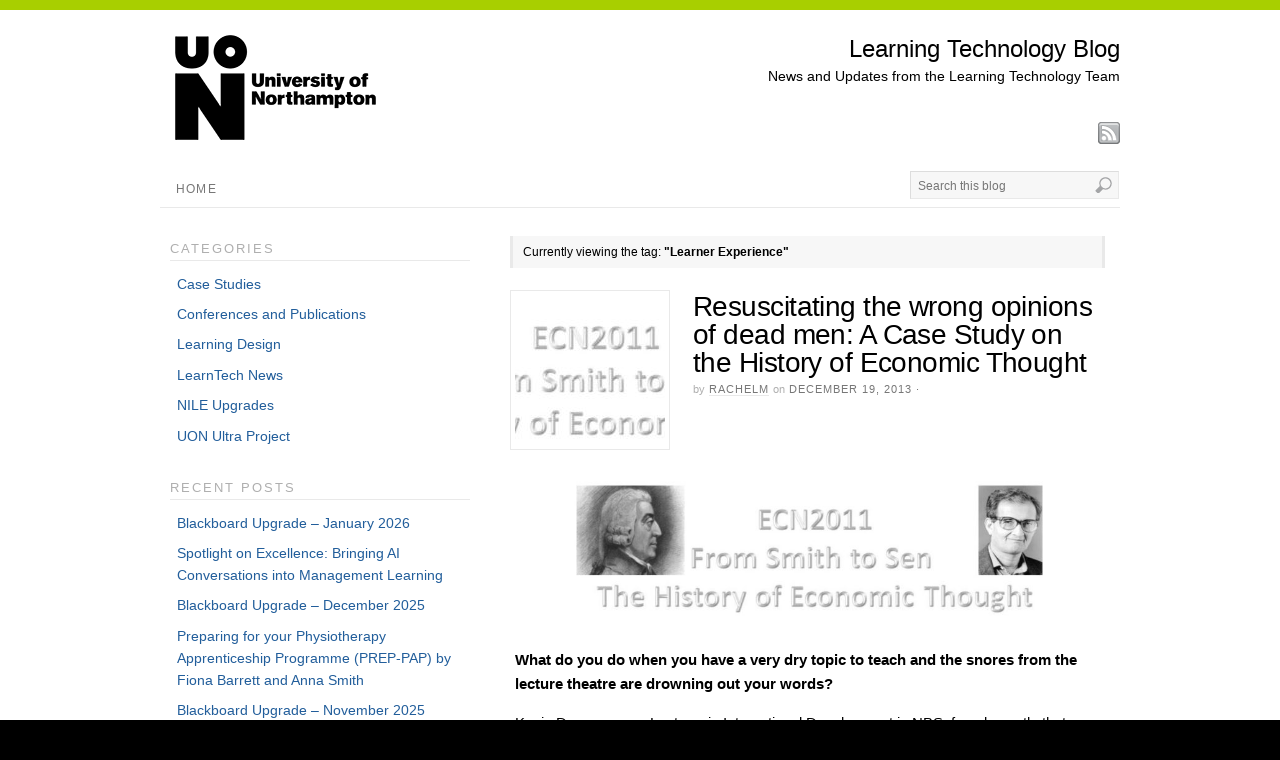

--- FILE ---
content_type: text/html; charset=UTF-8
request_url: https://blogs.northampton.ac.uk/learntech/tag/learner-experience/page/2/
body_size: 22868
content:
<!DOCTYPE html><!-- HTML 5 -->
<html lang="en-US">
<head>

<!-- Google Tag Manager -->
<script>(function(w,d,s,l,i){w[l]=w[l]||[];w[l].push({'gtm.start':
new Date().getTime(),event:'gtm.js'});var f=d.getElementsByTagName(s)[0],
j=d.createElement(s),dl=l!='dataLayer'?'&l='+l:'';j.async=true;j.src=
'https://www.googletagmanager.com/gtm.js?id='+i+dl;f.parentNode.insertBefore(j,f);
})(window,document,'script','dataLayer','GTM-WKSSQLH');</script>
<!-- End Google Tag Manager -->

<meta http-equiv="Content-Type" content="text/html; charset=UTF-8" />

<title>Learner Experience Archives - Page 2 of 3 - Learning Technology Blog</title>
<!-- Platform WordPress Framework By PageLines - www.PageLines.com -->

<link rel="shortcut icon" href="https://blogs.northampton.ac.uk/learntech/wp-content/uploads/sites/7/2020/02/favicon-16x16-1.png" type="image/x-icon" /> 
<link rel="profile" href="http://gmpg.org/xfn/11" />
<meta name="generator" content="WordPress 6.8.3" /> 
<link rel="pingback" href="https://blogs.northampton.ac.uk/learntech/xmlrpc.php" />
<!--[if IE 6]>
<script src="https://blogs.northampton.ac.uk/learntech/wp-content/themes/platform-custom/core/js/ie.belatedpng.js"></script> 
<script>DD_belatedPNG.fix('.pngbg, .shadow-bottom, .post-comments a, #fcolumns_container, #footer img, .branding_wrap img, .fboxgraphic img ');</script>
<![endif]-->
<meta name='robots' content='index, follow, max-image-preview:large, max-snippet:-1, max-video-preview:-1' />
	<style>img:is([sizes="auto" i], [sizes^="auto," i]) { contain-intrinsic-size: 3000px 1500px }</style>
	
	<!-- This site is optimized with the Yoast SEO plugin v25.8 - https://yoast.com/wordpress/plugins/seo/ -->
	<link rel="canonical" href="https://blogs.northampton.ac.uk/learntech/tag/learner-experience/page/2/" />
	<link rel="prev" href="https://blogs.northampton.ac.uk/learntech/tag/learner-experience/" />
	<link rel="next" href="https://blogs.northampton.ac.uk/learntech/tag/learner-experience/page/3/" />
	<meta property="og:locale" content="en_US" />
	<meta property="og:type" content="article" />
	<meta property="og:title" content="Learner Experience Archives - Page 2 of 3 - Learning Technology Blog" />
	<meta property="og:url" content="https://blogs.northampton.ac.uk/learntech/tag/learner-experience/" />
	<meta property="og:site_name" content="Learning Technology Blog" />
	<meta name="twitter:card" content="summary_large_image" />
	<script type="application/ld+json" class="yoast-schema-graph">{"@context":"https://schema.org","@graph":[{"@type":"CollectionPage","@id":"https://blogs.northampton.ac.uk/learntech/tag/learner-experience/","url":"https://blogs.northampton.ac.uk/learntech/tag/learner-experience/page/2/","name":"Learner Experience Archives - Page 2 of 3 - Learning Technology Blog","isPartOf":{"@id":"https://blogs.northampton.ac.uk/learntech/#website"},"primaryImageOfPage":{"@id":"https://blogs.northampton.ac.uk/learntech/tag/learner-experience/page/2/#primaryimage"},"image":{"@id":"https://blogs.northampton.ac.uk/learntech/tag/learner-experience/page/2/#primaryimage"},"thumbnailUrl":"https://blogs.northampton.ac.uk/learntech/wp-content/uploads/sites/7/2013/12/Economic-Thought.jpg","breadcrumb":{"@id":"https://blogs.northampton.ac.uk/learntech/tag/learner-experience/page/2/#breadcrumb"},"inLanguage":"en-US"},{"@type":"ImageObject","inLanguage":"en-US","@id":"https://blogs.northampton.ac.uk/learntech/tag/learner-experience/page/2/#primaryimage","url":"https://blogs.northampton.ac.uk/learntech/wp-content/uploads/sites/7/2013/12/Economic-Thought.jpg","contentUrl":"https://blogs.northampton.ac.uk/learntech/wp-content/uploads/sites/7/2013/12/Economic-Thought.jpg","width":954,"height":270},{"@type":"BreadcrumbList","@id":"https://blogs.northampton.ac.uk/learntech/tag/learner-experience/page/2/#breadcrumb","itemListElement":[{"@type":"ListItem","position":1,"name":"Home","item":"https://blogs.northampton.ac.uk/learntech/"},{"@type":"ListItem","position":2,"name":"Learner Experience"}]},{"@type":"WebSite","@id":"https://blogs.northampton.ac.uk/learntech/#website","url":"https://blogs.northampton.ac.uk/learntech/","name":"Learning Technology Blog","description":"News and Updates from the Learning Technology Team","potentialAction":[{"@type":"SearchAction","target":{"@type":"EntryPoint","urlTemplate":"https://blogs.northampton.ac.uk/learntech/?s={search_term_string}"},"query-input":{"@type":"PropertyValueSpecification","valueRequired":true,"valueName":"search_term_string"}}],"inLanguage":"en-US"}]}</script>
	<!-- / Yoast SEO plugin. -->


<link rel="alternate" type="application/rss+xml" title="Learning Technology Blog &raquo; Feed" href="https://blogs.northampton.ac.uk/learntech/feed/" />
<link rel="alternate" type="application/rss+xml" title="Learning Technology Blog &raquo; Learner Experience Tag Feed" href="https://blogs.northampton.ac.uk/learntech/tag/learner-experience/feed/" />
<script type="text/javascript">
/* <![CDATA[ */
window._wpemojiSettings = {"baseUrl":"https:\/\/s.w.org\/images\/core\/emoji\/16.0.1\/72x72\/","ext":".png","svgUrl":"https:\/\/s.w.org\/images\/core\/emoji\/16.0.1\/svg\/","svgExt":".svg","source":{"concatemoji":"https:\/\/blogs.northampton.ac.uk\/learntech\/wp-includes\/js\/wp-emoji-release.min.js?ver=6.8.3"}};
/*! This file is auto-generated */
!function(s,n){var o,i,e;function c(e){try{var t={supportTests:e,timestamp:(new Date).valueOf()};sessionStorage.setItem(o,JSON.stringify(t))}catch(e){}}function p(e,t,n){e.clearRect(0,0,e.canvas.width,e.canvas.height),e.fillText(t,0,0);var t=new Uint32Array(e.getImageData(0,0,e.canvas.width,e.canvas.height).data),a=(e.clearRect(0,0,e.canvas.width,e.canvas.height),e.fillText(n,0,0),new Uint32Array(e.getImageData(0,0,e.canvas.width,e.canvas.height).data));return t.every(function(e,t){return e===a[t]})}function u(e,t){e.clearRect(0,0,e.canvas.width,e.canvas.height),e.fillText(t,0,0);for(var n=e.getImageData(16,16,1,1),a=0;a<n.data.length;a++)if(0!==n.data[a])return!1;return!0}function f(e,t,n,a){switch(t){case"flag":return n(e,"\ud83c\udff3\ufe0f\u200d\u26a7\ufe0f","\ud83c\udff3\ufe0f\u200b\u26a7\ufe0f")?!1:!n(e,"\ud83c\udde8\ud83c\uddf6","\ud83c\udde8\u200b\ud83c\uddf6")&&!n(e,"\ud83c\udff4\udb40\udc67\udb40\udc62\udb40\udc65\udb40\udc6e\udb40\udc67\udb40\udc7f","\ud83c\udff4\u200b\udb40\udc67\u200b\udb40\udc62\u200b\udb40\udc65\u200b\udb40\udc6e\u200b\udb40\udc67\u200b\udb40\udc7f");case"emoji":return!a(e,"\ud83e\udedf")}return!1}function g(e,t,n,a){var r="undefined"!=typeof WorkerGlobalScope&&self instanceof WorkerGlobalScope?new OffscreenCanvas(300,150):s.createElement("canvas"),o=r.getContext("2d",{willReadFrequently:!0}),i=(o.textBaseline="top",o.font="600 32px Arial",{});return e.forEach(function(e){i[e]=t(o,e,n,a)}),i}function t(e){var t=s.createElement("script");t.src=e,t.defer=!0,s.head.appendChild(t)}"undefined"!=typeof Promise&&(o="wpEmojiSettingsSupports",i=["flag","emoji"],n.supports={everything:!0,everythingExceptFlag:!0},e=new Promise(function(e){s.addEventListener("DOMContentLoaded",e,{once:!0})}),new Promise(function(t){var n=function(){try{var e=JSON.parse(sessionStorage.getItem(o));if("object"==typeof e&&"number"==typeof e.timestamp&&(new Date).valueOf()<e.timestamp+604800&&"object"==typeof e.supportTests)return e.supportTests}catch(e){}return null}();if(!n){if("undefined"!=typeof Worker&&"undefined"!=typeof OffscreenCanvas&&"undefined"!=typeof URL&&URL.createObjectURL&&"undefined"!=typeof Blob)try{var e="postMessage("+g.toString()+"("+[JSON.stringify(i),f.toString(),p.toString(),u.toString()].join(",")+"));",a=new Blob([e],{type:"text/javascript"}),r=new Worker(URL.createObjectURL(a),{name:"wpTestEmojiSupports"});return void(r.onmessage=function(e){c(n=e.data),r.terminate(),t(n)})}catch(e){}c(n=g(i,f,p,u))}t(n)}).then(function(e){for(var t in e)n.supports[t]=e[t],n.supports.everything=n.supports.everything&&n.supports[t],"flag"!==t&&(n.supports.everythingExceptFlag=n.supports.everythingExceptFlag&&n.supports[t]);n.supports.everythingExceptFlag=n.supports.everythingExceptFlag&&!n.supports.flag,n.DOMReady=!1,n.readyCallback=function(){n.DOMReady=!0}}).then(function(){return e}).then(function(){var e;n.supports.everything||(n.readyCallback(),(e=n.source||{}).concatemoji?t(e.concatemoji):e.wpemoji&&e.twemoji&&(t(e.twemoji),t(e.wpemoji)))}))}((window,document),window._wpemojiSettings);
/* ]]> */
</script>
<link rel='stylesheet' id='pagelines-stylesheet-css' href='https://blogs.northampton.ac.uk/learntech/wp-content/themes/platform-custom/style.css?ver=1.1.3' type='text/css' media='all' />
<!--[if lte IE 6]>
<link rel='stylesheet' id='ie6-style-css' href='https://blogs.northampton.ac.uk/learntech/wp-content/themes/platform-custom/css/ie6.css?ver=1.1.3' type='text/css' media='all' />
<![endif]-->
<!--[if IE 7]>
<link rel='stylesheet' id='ie7-style-css' href='https://blogs.northampton.ac.uk/learntech/wp-content/themes/platform-custom/css/ie7.css?ver=1.1.3' type='text/css' media='all' />
<![endif]-->
<style id='wp-emoji-styles-inline-css' type='text/css'>

	img.wp-smiley, img.emoji {
		display: inline !important;
		border: none !important;
		box-shadow: none !important;
		height: 1em !important;
		width: 1em !important;
		margin: 0 0.07em !important;
		vertical-align: -0.1em !important;
		background: none !important;
		padding: 0 !important;
	}
</style>
<link rel='stylesheet' id='wp-block-library-css' href='https://blogs.northampton.ac.uk/learntech/wp-includes/css/dist/block-library/style.min.css?ver=6.8.3' type='text/css' media='all' />
<style id='classic-theme-styles-inline-css' type='text/css'>
/*! This file is auto-generated */
.wp-block-button__link{color:#fff;background-color:#32373c;border-radius:9999px;box-shadow:none;text-decoration:none;padding:calc(.667em + 2px) calc(1.333em + 2px);font-size:1.125em}.wp-block-file__button{background:#32373c;color:#fff;text-decoration:none}
</style>
<style id='global-styles-inline-css' type='text/css'>
:root{--wp--preset--aspect-ratio--square: 1;--wp--preset--aspect-ratio--4-3: 4/3;--wp--preset--aspect-ratio--3-4: 3/4;--wp--preset--aspect-ratio--3-2: 3/2;--wp--preset--aspect-ratio--2-3: 2/3;--wp--preset--aspect-ratio--16-9: 16/9;--wp--preset--aspect-ratio--9-16: 9/16;--wp--preset--color--black: #000000;--wp--preset--color--cyan-bluish-gray: #abb8c3;--wp--preset--color--white: #ffffff;--wp--preset--color--pale-pink: #f78da7;--wp--preset--color--vivid-red: #cf2e2e;--wp--preset--color--luminous-vivid-orange: #ff6900;--wp--preset--color--luminous-vivid-amber: #fcb900;--wp--preset--color--light-green-cyan: #7bdcb5;--wp--preset--color--vivid-green-cyan: #00d084;--wp--preset--color--pale-cyan-blue: #8ed1fc;--wp--preset--color--vivid-cyan-blue: #0693e3;--wp--preset--color--vivid-purple: #9b51e0;--wp--preset--gradient--vivid-cyan-blue-to-vivid-purple: linear-gradient(135deg,rgba(6,147,227,1) 0%,rgb(155,81,224) 100%);--wp--preset--gradient--light-green-cyan-to-vivid-green-cyan: linear-gradient(135deg,rgb(122,220,180) 0%,rgb(0,208,130) 100%);--wp--preset--gradient--luminous-vivid-amber-to-luminous-vivid-orange: linear-gradient(135deg,rgba(252,185,0,1) 0%,rgba(255,105,0,1) 100%);--wp--preset--gradient--luminous-vivid-orange-to-vivid-red: linear-gradient(135deg,rgba(255,105,0,1) 0%,rgb(207,46,46) 100%);--wp--preset--gradient--very-light-gray-to-cyan-bluish-gray: linear-gradient(135deg,rgb(238,238,238) 0%,rgb(169,184,195) 100%);--wp--preset--gradient--cool-to-warm-spectrum: linear-gradient(135deg,rgb(74,234,220) 0%,rgb(151,120,209) 20%,rgb(207,42,186) 40%,rgb(238,44,130) 60%,rgb(251,105,98) 80%,rgb(254,248,76) 100%);--wp--preset--gradient--blush-light-purple: linear-gradient(135deg,rgb(255,206,236) 0%,rgb(152,150,240) 100%);--wp--preset--gradient--blush-bordeaux: linear-gradient(135deg,rgb(254,205,165) 0%,rgb(254,45,45) 50%,rgb(107,0,62) 100%);--wp--preset--gradient--luminous-dusk: linear-gradient(135deg,rgb(255,203,112) 0%,rgb(199,81,192) 50%,rgb(65,88,208) 100%);--wp--preset--gradient--pale-ocean: linear-gradient(135deg,rgb(255,245,203) 0%,rgb(182,227,212) 50%,rgb(51,167,181) 100%);--wp--preset--gradient--electric-grass: linear-gradient(135deg,rgb(202,248,128) 0%,rgb(113,206,126) 100%);--wp--preset--gradient--midnight: linear-gradient(135deg,rgb(2,3,129) 0%,rgb(40,116,252) 100%);--wp--preset--font-size--small: 13px;--wp--preset--font-size--medium: 20px;--wp--preset--font-size--large: 36px;--wp--preset--font-size--x-large: 42px;--wp--preset--spacing--20: 0.44rem;--wp--preset--spacing--30: 0.67rem;--wp--preset--spacing--40: 1rem;--wp--preset--spacing--50: 1.5rem;--wp--preset--spacing--60: 2.25rem;--wp--preset--spacing--70: 3.38rem;--wp--preset--spacing--80: 5.06rem;--wp--preset--shadow--natural: 6px 6px 9px rgba(0, 0, 0, 0.2);--wp--preset--shadow--deep: 12px 12px 50px rgba(0, 0, 0, 0.4);--wp--preset--shadow--sharp: 6px 6px 0px rgba(0, 0, 0, 0.2);--wp--preset--shadow--outlined: 6px 6px 0px -3px rgba(255, 255, 255, 1), 6px 6px rgba(0, 0, 0, 1);--wp--preset--shadow--crisp: 6px 6px 0px rgba(0, 0, 0, 1);}:where(.is-layout-flex){gap: 0.5em;}:where(.is-layout-grid){gap: 0.5em;}body .is-layout-flex{display: flex;}.is-layout-flex{flex-wrap: wrap;align-items: center;}.is-layout-flex > :is(*, div){margin: 0;}body .is-layout-grid{display: grid;}.is-layout-grid > :is(*, div){margin: 0;}:where(.wp-block-columns.is-layout-flex){gap: 2em;}:where(.wp-block-columns.is-layout-grid){gap: 2em;}:where(.wp-block-post-template.is-layout-flex){gap: 1.25em;}:where(.wp-block-post-template.is-layout-grid){gap: 1.25em;}.has-black-color{color: var(--wp--preset--color--black) !important;}.has-cyan-bluish-gray-color{color: var(--wp--preset--color--cyan-bluish-gray) !important;}.has-white-color{color: var(--wp--preset--color--white) !important;}.has-pale-pink-color{color: var(--wp--preset--color--pale-pink) !important;}.has-vivid-red-color{color: var(--wp--preset--color--vivid-red) !important;}.has-luminous-vivid-orange-color{color: var(--wp--preset--color--luminous-vivid-orange) !important;}.has-luminous-vivid-amber-color{color: var(--wp--preset--color--luminous-vivid-amber) !important;}.has-light-green-cyan-color{color: var(--wp--preset--color--light-green-cyan) !important;}.has-vivid-green-cyan-color{color: var(--wp--preset--color--vivid-green-cyan) !important;}.has-pale-cyan-blue-color{color: var(--wp--preset--color--pale-cyan-blue) !important;}.has-vivid-cyan-blue-color{color: var(--wp--preset--color--vivid-cyan-blue) !important;}.has-vivid-purple-color{color: var(--wp--preset--color--vivid-purple) !important;}.has-black-background-color{background-color: var(--wp--preset--color--black) !important;}.has-cyan-bluish-gray-background-color{background-color: var(--wp--preset--color--cyan-bluish-gray) !important;}.has-white-background-color{background-color: var(--wp--preset--color--white) !important;}.has-pale-pink-background-color{background-color: var(--wp--preset--color--pale-pink) !important;}.has-vivid-red-background-color{background-color: var(--wp--preset--color--vivid-red) !important;}.has-luminous-vivid-orange-background-color{background-color: var(--wp--preset--color--luminous-vivid-orange) !important;}.has-luminous-vivid-amber-background-color{background-color: var(--wp--preset--color--luminous-vivid-amber) !important;}.has-light-green-cyan-background-color{background-color: var(--wp--preset--color--light-green-cyan) !important;}.has-vivid-green-cyan-background-color{background-color: var(--wp--preset--color--vivid-green-cyan) !important;}.has-pale-cyan-blue-background-color{background-color: var(--wp--preset--color--pale-cyan-blue) !important;}.has-vivid-cyan-blue-background-color{background-color: var(--wp--preset--color--vivid-cyan-blue) !important;}.has-vivid-purple-background-color{background-color: var(--wp--preset--color--vivid-purple) !important;}.has-black-border-color{border-color: var(--wp--preset--color--black) !important;}.has-cyan-bluish-gray-border-color{border-color: var(--wp--preset--color--cyan-bluish-gray) !important;}.has-white-border-color{border-color: var(--wp--preset--color--white) !important;}.has-pale-pink-border-color{border-color: var(--wp--preset--color--pale-pink) !important;}.has-vivid-red-border-color{border-color: var(--wp--preset--color--vivid-red) !important;}.has-luminous-vivid-orange-border-color{border-color: var(--wp--preset--color--luminous-vivid-orange) !important;}.has-luminous-vivid-amber-border-color{border-color: var(--wp--preset--color--luminous-vivid-amber) !important;}.has-light-green-cyan-border-color{border-color: var(--wp--preset--color--light-green-cyan) !important;}.has-vivid-green-cyan-border-color{border-color: var(--wp--preset--color--vivid-green-cyan) !important;}.has-pale-cyan-blue-border-color{border-color: var(--wp--preset--color--pale-cyan-blue) !important;}.has-vivid-cyan-blue-border-color{border-color: var(--wp--preset--color--vivid-cyan-blue) !important;}.has-vivid-purple-border-color{border-color: var(--wp--preset--color--vivid-purple) !important;}.has-vivid-cyan-blue-to-vivid-purple-gradient-background{background: var(--wp--preset--gradient--vivid-cyan-blue-to-vivid-purple) !important;}.has-light-green-cyan-to-vivid-green-cyan-gradient-background{background: var(--wp--preset--gradient--light-green-cyan-to-vivid-green-cyan) !important;}.has-luminous-vivid-amber-to-luminous-vivid-orange-gradient-background{background: var(--wp--preset--gradient--luminous-vivid-amber-to-luminous-vivid-orange) !important;}.has-luminous-vivid-orange-to-vivid-red-gradient-background{background: var(--wp--preset--gradient--luminous-vivid-orange-to-vivid-red) !important;}.has-very-light-gray-to-cyan-bluish-gray-gradient-background{background: var(--wp--preset--gradient--very-light-gray-to-cyan-bluish-gray) !important;}.has-cool-to-warm-spectrum-gradient-background{background: var(--wp--preset--gradient--cool-to-warm-spectrum) !important;}.has-blush-light-purple-gradient-background{background: var(--wp--preset--gradient--blush-light-purple) !important;}.has-blush-bordeaux-gradient-background{background: var(--wp--preset--gradient--blush-bordeaux) !important;}.has-luminous-dusk-gradient-background{background: var(--wp--preset--gradient--luminous-dusk) !important;}.has-pale-ocean-gradient-background{background: var(--wp--preset--gradient--pale-ocean) !important;}.has-electric-grass-gradient-background{background: var(--wp--preset--gradient--electric-grass) !important;}.has-midnight-gradient-background{background: var(--wp--preset--gradient--midnight) !important;}.has-small-font-size{font-size: var(--wp--preset--font-size--small) !important;}.has-medium-font-size{font-size: var(--wp--preset--font-size--medium) !important;}.has-large-font-size{font-size: var(--wp--preset--font-size--large) !important;}.has-x-large-font-size{font-size: var(--wp--preset--font-size--x-large) !important;}
:where(.wp-block-post-template.is-layout-flex){gap: 1.25em;}:where(.wp-block-post-template.is-layout-grid){gap: 1.25em;}
:where(.wp-block-columns.is-layout-flex){gap: 2em;}:where(.wp-block-columns.is-layout-grid){gap: 2em;}
:root :where(.wp-block-pullquote){font-size: 1.5em;line-height: 1.6;}
</style>
<link rel='stylesheet' id='email-subscribers-css' href='https://blogs.northampton.ac.uk/learntech/wp-content/plugins/email-subscribers/lite/public/css/email-subscribers-public.css?ver=5.9.0' type='text/css' media='all' />
<link rel='stylesheet' id='h5p-plugin-styles-css' href='https://blogs.northampton.ac.uk/learntech/wp-content/plugins/h5p/h5p-php-library/styles/h5p.css?ver=1.16.0' type='text/css' media='all' />
<script type="text/javascript" src="https://blogs.northampton.ac.uk/learntech/wp-includes/js/jquery/jquery.min.js?ver=3.7.1" id="jquery-core-js"></script>
<script type="text/javascript" src="https://blogs.northampton.ac.uk/learntech/wp-includes/js/jquery/jquery-migrate.min.js?ver=3.4.1" id="jquery-migrate-js"></script>
<link rel="https://api.w.org/" href="https://blogs.northampton.ac.uk/learntech/wp-json/" /><link rel="alternate" title="JSON" type="application/json" href="https://blogs.northampton.ac.uk/learntech/wp-json/wp/v2/tags/110" /><link rel="EditURI" type="application/rsd+xml" title="RSD" href="https://blogs.northampton.ac.uk/learntech/xmlrpc.php?rsd" />
<style type="text/css">

/* PageLines Dynamic CSS - Copyright 2008 - 2011 */

/* Loaded inline inside of WP Multisite installations */

/* Dynamic Layout */

.fixed_width #page, .fixed_width #footer, .canvas #page-canvas{width:980px}
#page-main .content{width:962px}
#site{min-width:962px}
#site .content, .wcontent, #primary-nav ul.main-nav.nosearch{width:960px}
#primary-nav ul{width:740px}

.fullwidth #pagelines_content #column-main, .fullwidth .wmain, .fullwidth #buddypress-page #container{width:960px}
.fullwidth #pagelines_content #sidebar1, .fullwidth #buddypress-page #sidebar1{width:0px}
.fullwidth #pagelines_content #sidebar2, .fullwidth #buddypress-page #sidebar2{width:0px}
.fullwidth #pagelines_content #column-wrap, .fullwidth #buddypress-page #container{width:960px}
.fullwidth #pagelines_content #sidebar-wrap, .fullwidth #buddypress-page #sidebar-wrap{width:0px}

.one-sidebar-right #pagelines_content #column-main, .one-sidebar-right .wmain, .one-sidebar-right #buddypress-page #container{width:640px}
.one-sidebar-right #pagelines_content #sidebar1, .one-sidebar-right #buddypress-page #sidebar1{width:320px}
.one-sidebar-right #pagelines_content #sidebar2, .one-sidebar-right #buddypress-page #sidebar2{width:0px}
.one-sidebar-right #pagelines_content #column-wrap, .one-sidebar-right #buddypress-page #container{width:640px}
.one-sidebar-right #pagelines_content #sidebar-wrap, .one-sidebar-right #buddypress-page #sidebar-wrap{width:320px}

.one-sidebar-left #pagelines_content #column-main, .one-sidebar-left .wmain, .one-sidebar-left #buddypress-page #container{width:640px}
.one-sidebar-left #pagelines_content #sidebar1, .one-sidebar-left #buddypress-page #sidebar1{width:320px}
.one-sidebar-left #pagelines_content #sidebar2, .one-sidebar-left #buddypress-page #sidebar2{width:0px}
.one-sidebar-left #pagelines_content #column-wrap, .one-sidebar-left #buddypress-page #container{width:640px}
.one-sidebar-left #pagelines_content #sidebar-wrap, .one-sidebar-left #buddypress-page #sidebar-wrap{width:320px}

.two-sidebar-right #pagelines_content #column-main, .two-sidebar-right .wmain, .two-sidebar-right #buddypress-page #container{width:480px}
.two-sidebar-right #pagelines_content #sidebar1, .two-sidebar-right #buddypress-page #sidebar1{width:240px}
.two-sidebar-right #pagelines_content #sidebar2, .two-sidebar-right #buddypress-page #sidebar2{width:240px}
.two-sidebar-right #pagelines_content #column-wrap, .two-sidebar-right #buddypress-page #container{width:480px}
.two-sidebar-right #pagelines_content #sidebar-wrap, .two-sidebar-right #buddypress-page #sidebar-wrap{width:480px}

.two-sidebar-left #pagelines_content #column-main, .two-sidebar-left .wmain, .two-sidebar-left #buddypress-page #container{width:480px}
.two-sidebar-left #pagelines_content #sidebar1, .two-sidebar-left #buddypress-page #sidebar1{width:240px}
.two-sidebar-left #pagelines_content #sidebar2, .two-sidebar-left #buddypress-page #sidebar2{width:240px}
.two-sidebar-left #pagelines_content #column-wrap, .two-sidebar-left #buddypress-page #container{width:480px}
.two-sidebar-left #pagelines_content #sidebar-wrap, .two-sidebar-left #buddypress-page #sidebar-wrap{width:480px}

.two-sidebar-center #pagelines_content #column-main, .two-sidebar-center .wmain, .two-sidebar-center #buddypress-page #container{width:480px}
.two-sidebar-center #pagelines_content #sidebar1, .two-sidebar-center #buddypress-page #sidebar1{width:240px}
.two-sidebar-center #pagelines_content #sidebar2, .two-sidebar-center #buddypress-page #sidebar2{width:240px}
.two-sidebar-center #pagelines_content #column-wrap, .two-sidebar-center #buddypress-page #container{width:720px}
.two-sidebar-center #pagelines_content #sidebar-wrap, .two-sidebar-center #buddypress-page #sidebar-wrap{width:240px}

/* Dynamic Grid */

.dcol_container_2{width: 980px; float: right;}
.dcol_2{width: 470px; margin-left: 20px;}

.dcol_container_3{width: 980px; float: right;}
.dcol_3{width: 306px; margin-left: 20px;}

.dcol_container_4{width: 980px; float: right;}
.dcol_4{width: 225px; margin-left: 20px;}

.dcol_container_5{width: 980px; float: right;}
.dcol_5{width: 176px; margin-left: 20px;}

/* Options */

body, body.fixed_width{background-color:#000000;}
body #page, .sf-menu li, #primary-nav ul.sf-menu a:focus, .sf-menu a:hover, .sf-menu a:active, .commentlist ul.children .even, .alt #commentform textarea{background-color:#FFFFFF;}
hr, .fpost, .clip_box, .widget-title, #buddypress-page .item-list li, .metabar a, #morefoot .widget-title, #site #dsq-content h3, .post.fpost .entry, #soapbox .fboxinfo,  #primary-nav #nav_row, .fpost.sticky{border-color:#E9E9E9;}
h1, h2, h3, h4, h5, h6, h1 a, h2 a, h3 a, h4 a, h5 a, h6 a, a.site-title, .entry-title a, .entry-title a:hover, .widget-title a:hover, h3.widget-title a:hover{color:#000000;}
#page, .tcolor1, #subnav ul li a:active, .commentlist cite a, #breadcrumb a, .metabar a:hover, .post-nav a:hover, .post-footer a, #buddypress-page #object-nav ul li a, #buddypress-page table.forum .td-title a, #buddypress-page #subnav a:hover, #buddypress-page #subnav li.current a, #twitterbar a, #carousel .carousel_text, #site #dsq-content .dsq-request-user-info td a, #pagination .wp-pagenavi a:hover, #pagination .wp-pagenavi .current, #primary-nav .main-nav li a:hover, #featurenav a.activeSlide{color:#000000;}
.tcolor2, .subhead, .widget-title,  .post-edit-link, .metabar .sword, #branding .site-description, #callout, #commentform .required, #postauthor .subtext, #buddypress-page .standard-form .admin-links, #wp-calendar caption, #carousel .thecarousel, #pagination .wp-pagenavi span.pages, .commentlist .comment-meta a{color:#AFAFAF;}
.tcolor3, #primary-nav li a, .searchform .searchfield, .widget-title a, h3.widget-title a, #subnav_row li a, .metabar em, .metabar a, .tags, #commentform label, .form-allowed-tags code, .rss-date, #breadcrumb, .reply a, .post-nav a, .post-nav a:visited, .post-footer, .auxilary a, #buddypress-page .standard-form .admin-links a, #twitterbar .content .tbubble, .widget ul.twitter .twitter-item, .cform .emailreqtxt,.cform .reqtxt, #pagination .wp-pagenavi a, #pagination .wp-pagenavi .current, #pagination .wp-pagenavi .extend, #primary-nav ul.sf-menu a, .sf-menu a:visited, #featurenav a, #feature-footer span.playpause{color:#777777;}
a, #subnav_row li.current_page_item a, #subnav_row li a:hover, #grandchildnav .current_page_item > a, .branding h1 a:hover, .post-comments a:hover, .bbcrumb a:hover, 	#feature_slider .fcontent.fstyle-lightbg a, #feature_slider .fcontent.fstyle-nobg a{color:#225E9B;}
a:hover,.commentlist cite a:hover,  #grandchildnav .current_page_item a:hover, .headline h1 a:hover{color:#0F457C;}
#feature-footer, .main-nav li.current-page-ancestor a, .main-nav li.current_page_item a, .main-nav li.current-page-ancestor ul a, .main-nav li.current_page_item ul a, #wp-calendar caption, #buddypress-page #subnav, #buddypress-page .activity .activity-inner, #buddypress-page table.forum th, #grandchildnav.widget, blockquote, input, textarea, .searchform .searchfield, .wp-caption, .widget-default, .commentlist .alt, #wp-calendar #today, #buddypress-page div.activity-comments form .ac-textarea, #buddypress-page form#whats-new-form #whats-new-textarea, .post-nav, .current_posts_info, .post-footer,  #twitterbar, #carousel .content-pad, .success, .sf-menu li li, .sf-menu li li, .sf-menu li li li{background:#F7F7F7;}
#primary-nav ul.sf-menu ul li, .post-nav, .current_posts_info, .post-footer, blockquote, input, textarea, .searchform .searchfield, .wp-caption, .widget-default, #buddypress-page div.activity-comments form .ac-textarea, #buddypress-page form#whats-new-form #whats-new-textarea, #grandchildnav.widget, .fpost .post-thumb img, .clip .clip-thumb img, .author-thumb img, #carousel .content ul li img, #carousel .content ul li a:hover img, #feature-footer{border-color:#E9E9E9;}
blockquote, input, textarea, .searchform .searchfield, .wp-caption, .widget-default, #buddypress-page div.activity-comments form .ac-textarea, #buddypress-page form#whats-new-form #whats-new-textarea, #grandchildnav.widget, fpost .post-thumb img, .clip .clip-thumb img, .author-thumb img{border-left-color:#DDDDDD;}
blockquote, input, textarea, .searchform .searchfield, .wp-caption, .widget-default, #buddypress-page div.activity-comments form .ac-textarea, #buddypress-page form#whats-new-form #whats-new-textarea, #grandchildnav.widget, fpost .post-thumb img, .clip .clip-thumb img, .author-thumb img{border-top-color:#DDDDDD;}
#feature-footer .feature-footer-pad{border-left-color:#FFFFFF;}
#feature-footer .feature-footer-pad{border-top-color:#FFFFFF;}
#feature-footer, #grandchildnav li a, #grandchildnav .current_page_item  ul li a, #buddypress-page #object-nav ul li a{ text-shadow:#FFFFFF 0 1px 0;}
.main_nav .main-nav li a:hover, #wp-calendar thead th, #buddypress-page #object-nav, .item-avatar a, .comment blockquote, #grandchildnav .current_page_item a, #grandchildnav li a:hover, #grandchildnav .current_page_item  ul li a:hover, #carousel .carousel_text, pagination .wp-pagenavi a, #pagination .wp-pagenavi .current, #pagination .wp-pagenavi .extend, .sf-menu li:hover, .sf-menu li.sfHover, #featurenav a, #feature-footer span.playpause{background:#F1F1F1;}
#featurenav a, #feature-footer span.playpause{border-color:#DDDDDD;}
#featurenav a, #feature-footer span.playpause{border-left-color:#CCCCCC;}
#featurenav a, #feature-footer span.playpause{border-top-color:#CCCCCC;}
#buddypress-page #object-nav ul li a:hover,#buddypress-page #object-nav ul li.selected a, #buddypress-page #subnav a:hover, #buddypress-page #subnav li.current a, #featurenav a.activeSlide{background:#E1E1E1;}
#featurenav a.activeSlide{border-color:#CCCCCC;}
#featurenav a.activeSlide{border-left-color:#999999;}
#featurenav a.activeSlide{border-top-color:#999999;}
#footer, #footer li.link-list a, #footer .latest_posts li .list-excerpt{color:#f0f0f0;}
#footer a, #footer .widget-title,  #footer li h5 a{color:#FFFFFF;}
#footer, .fixed_width #footer{ text-shadow:#000000 0 -1px 0;}


/* Custom CSS */




</style>
</head>
<body class="archive paged tag tag-learner-experience tag-110 paged-2 tag-paged-2 wp-theme-platform-custom full_width ttype-posts tmain-posts">

<!-- Google Tag Manager (noscript) -->
<noscript><iframe src="https://www.googletagmanager.com/ns.html?id=GTM-WKSSQLH"
height="0" width="0" style="display:none;visibility:hidden"></iframe></noscript>
<!-- End Google Tag Manager (noscript) -->


		
		<div id="site" class="one-sidebar-left"> <!-- #site // Wraps #header, #page-main, #footer - closed in footer -->
		
				<div id="page"> <!-- #page // Wraps #header, #page-main - closed in footer -->
			<div id="page-canvas">
								<div id="header" class="container-group fix">
					<div class="outline">
									<div id="branding" class="container fix">
				<div class="texture">
					<div class="content">
						<div class="content-pad">
<div class="branding_wrap">
	<a class="mainlogo-link" href="http://www.northampton.ac.uk" title="The University of Northampton homepage"><img class="mainlogo-img" src="https://blogs.northampton.ac.uk/learntech/wp-content/themes/platform-custom/images/logo.png" alt="Link to The University of Northampton homepage" /></a>	
	<!-- Added by UN -->
	<div id="un_blogname_header">
	<h2><a class="home" href="https://blogs.northampton.ac.uk/learntech" title="Home">Learning Technology Blog</a></h2>
	<p>News and Updates from the Learning Technology Team </p>
	</div>
	
	
	<div class="icons" style="bottom: 0px; right: px;">

				<a target="_blank" href="https://blogs.northampton.ac.uk/learntech/feed/" class="rsslink"></a>
				
				
	</div>
</div>
						<div class="clear"></div>
					</div>
				</div>
			</div>
		</div>
			<div id="primary-nav" class="container fix">
				<div class="texture">
					<div class="content">
						<div class="content-pad">
	<div id="nav_row" class="main_nav fix">
	
	<ul id="menu-nav" class="main-nav">
		<li class="page_item page-item-657"><a href="http://blogs.northampton.ac.uk/learntech/">Home</a></li>
	</ul><form method="get" class="searchform" action="https://blogs.northampton.ac.uk/learntech/" onsubmit="this.submit();return false;">
	<fieldset>
		<input type="text" value="Search this blog" name="s" class="searchfield" onfocus="if (this.value == 'Search') {this.value = '';}" onblur="if (this.value == '') {this.value = 'Search';}" />

		<input type="image" class="submit btn" name="submit" src="https://blogs.northampton.ac.uk/learntech/wp-content/themes/platform-custom/images/search-btn.png" alt="Go" />
	</fieldset>
</form>
	</div>
							<div class="clear"></div>
					</div>
				</div>
			</div>
		</div>
					</div>
					
				</div>
								<div id="page-main" class="container-group fix"> <!-- #page-main // closed in footer -->
					<div id="dynamic-content" class="outline fix">
									<div id="maincontent" class="container fix">
				<div class="texture">
					<div class="content">
						<div class="content-pad">
<div id="pagelines_content" class="one-sidebar-left fix">
	
		<div id="column-wrap" class="fix">
		
				<div id="column-main" class="mcolumn fix">
			<div class="mcolumn-pad" >
							<div id="postsinfo" class="copy fix">
				<div class="copy-pad">
		
			<div class="current_posts_info">
									Currently viewing the tag: 					<strong>"Learner Experience"</strong>
							</div>
						<div class="clear"></div>
				</div>
			</div>
			<div id="theloop" class="copy fix">
				<div class="copy-pad">
<div class="fpost post-2233 post type-post status-publish format-standard has-post-thumbnail hentry category-un-case-studies tag-academic-skills tag-assessment-design tag-feedback tag-flipped-learning tag-learner-experience tag-presentations" id="post-2233">
				
				
					
						<div class="post-meta fix">	
											            		<div class="post-thumb" style="margin-right:-183px">
										<a href="https://blogs.northampton.ac.uk/learntech/2013/12/19/resuscitating-the-wrong-opinions-of-dead-men-a-case-study-on-the-history-of-economic-thought/" rel="bookmark" title="Permanent Link To Resuscitating the wrong opinions of dead men: A Case Study on the History of Economic Thought">
											<img width="150" height="150" src="https://blogs.northampton.ac.uk/learntech/wp-content/uploads/sites/7/2013/12/Economic-Thought-150x150.jpg" class="attachment-thumbnail size-thumbnail wp-post-image" alt="" decoding="async" srcset="https://blogs.northampton.ac.uk/learntech/wp-content/uploads/sites/7/2013/12/Economic-Thought-150x150.jpg 150w, https://blogs.northampton.ac.uk/learntech/wp-content/uploads/sites/7/2013/12/Economic-Thought-100x100.jpg 100w" sizes="(max-width: 150px) 100vw, 150px" />										</a>
						            </div>
							
							<div class="post-header fix " style="margin-left:183px" >
																<div class="post-title-section fix">

									<div class="post-title fix">
										
										<h2 class="entry-title"><a href="https://blogs.northampton.ac.uk/learntech/2013/12/19/resuscitating-the-wrong-opinions-of-dead-men-a-case-study-on-the-history-of-economic-thought/" title="Resuscitating the wrong opinions of dead men: A Case Study on the History of Economic Thought" rel="bookmark">Resuscitating the wrong opinions of dead men: A Case Study on the History of Economic Thought</a></h2>
										
										<div class="metabar"><em><span class="sword">By</span> <span class="author vcard"><span class="fn"><a href="https://blogs.northampton.ac.uk/learntech/author/rachelm/" title="Posts by rachelm" rel="author">rachelm</a></span></span> <span class="sword">On</span> <span class="date time published" title="2013-12-19T13:31:13+0000">December 19, 2013</span>  &middot;   </em></div>										
									</div>


								</div>
															</div>				
						</div>
					
					  	
						<div class="entry_wrap fix">
						
							<div class="entry_content">
								<p style="text-align: center"><a href="http://blogs.northampton.ac.uk/learntech/wp-content/uploads/sites/7/2013/12/Economic-Thought.jpg"><img fetchpriority="high" decoding="async" class="size-full wp-image-2241" style="margin: 10px" src="https://blogs.northampton.ac.uk/learntech/wp-content/uploads/sites/7/2013/12/Economic-Thought.jpg" alt="" width="477" height="135" srcset="https://blogs.northampton.ac.uk/learntech/wp-content/uploads/sites/7/2013/12/Economic-Thought.jpg 954w, https://blogs.northampton.ac.uk/learntech/wp-content/uploads/sites/7/2013/12/Economic-Thought-300x85.jpg 300w, https://blogs.northampton.ac.uk/learntech/wp-content/uploads/sites/7/2013/12/Economic-Thought-768x217.jpg 768w" sizes="(max-width: 477px) 100vw, 477px" /></a></p>
<p style="text-align: left"><strong>What do you do when you have a very dry topic to teach and the snores from the lecture theatre are drowning out your words?</strong></p>
<p>Kevin Deane, a new Lecturer in International Development in NBS, faced exactly that problem, some 5-6 weeks into the term. Feedback from the students was clear &#8211; &#8220;we are bored by this and we are not engaging&#8221;. It was time for a radical rethink.</p>
<p>Kevin and I spent about two hours batting ideas back and forth over how to help his class see how the opinions of these long dead men could be relevant to them as 21st century students of economics. I had made a choice not to lecture a group of postgraduate students during a three hour session but instead to spend that face-to-face time on the application rather than the acquisition of knowledge. Could a similar approach be utilised in this context?</p>
<p>The answer came in the form of an academic poster exhibition with each group producing a poster on a different economist which they had to present at an exhibition at the end of term to fellow students and staff within NBS. They also had to explore the relevance of each economist &#8211; did they agree with their theories; were their opinions wrong?  This had the effect of ensuring a higher level of participation than might otherwise have been the case, given that the poster was not being assessed.</p>
<p>The subsequent 4 weeks of lectures were therefore abandoned and the time allocated to group work on the posters. In spite of some initial discontent Kevin made it clear to the students that this was simply a different approach to teaching and that the students would still be expected to attend and participate. Success was also encouraged by ensuring that students had weekly interim goals and deadlines to work to.</p>
<p>At the exhibition, it was evident that the students I spoke to had engaged with the material and enjoyed finding out about their allocated economist. They had also grasped the concept of what an academic poster was about!  A number of staff from NBS were present to ask questions and to help Kevin judge the best poster(s) &#8211; three prizes were awarded in the end.</p>
<p>On reflection, Kevin will definitely repeat this approach for this module, but will add an element of assessment to further increase participation and engagement. To read more about the what&#8217;s, why&#8217;s and wherefore&#8217;s, please read his case study &#8211; <a href="http://blogs.northampton.ac.uk/learntech/wp-content/uploads/sites/7/2013/12/Kevin-Deane-Histor.pdf">Kevin Deane &#8211; Histor</a>.</p>
<blockquote><p>For now though, this process of resuscitating the wrong opinions of dead men shows that the theories really do live on.</p></blockquote>
									<div class="clear"></div> 
																</div>	
							<div class="tags">
								Tagged with: <a href="https://blogs.northampton.ac.uk/learntech/tag/academic-skills/" rel="tag">Academic Skills</a> &bull; <a href="https://blogs.northampton.ac.uk/learntech/tag/assessment-design/" rel="tag">Assessment Design</a> &bull; <a href="https://blogs.northampton.ac.uk/learntech/tag/feedback/" rel="tag">Feedback</a> &bull; <a href="https://blogs.northampton.ac.uk/learntech/tag/flipped-learning/" rel="tag">Flipped Learning</a> &bull; <a href="https://blogs.northampton.ac.uk/learntech/tag/learner-experience/" rel="tag">Learner Experience</a> &bull; <a href="https://blogs.northampton.ac.uk/learntech/tag/presentations/" rel="tag">Presentations</a><br />&nbsp;
							</div>
						</div>
								</div>

<div class="fpost post-1963 post type-post status-publish format-standard hentry category-learntech-news tag-academic-skills tag-accessibility tag-app-cafe tag-apps tag-inorthampton tag-ipad tag-learner-experience tag-malt tag-nile tag-quality tag-reflection" id="post-1963">
				
				
					
						<div class="post-meta fix">	
							
							<div class="post-header fix post-nothumb" style="" >
																<div class="post-title-section fix">

									<div class="post-title fix">
										
										<h2 class="entry-title"><a href="https://blogs.northampton.ac.uk/learntech/2013/10/18/introducing-the-app-cafe/" title="Introducing The App Cafe" rel="bookmark">Introducing The App Cafe</a></h2>
										
										<div class="metabar"><em><span class="sword">By</span> <span class="author vcard"><span class="fn"><a href="https://blogs.northampton.ac.uk/learntech/author/rachelm/" title="Posts by rachelm" rel="author">rachelm</a></span></span> <span class="sword">On</span> <span class="date time published" title="2013-10-18T13:39:41+0000">October 18, 2013</span>  &middot;   </em></div>										
									</div>


								</div>
															</div>				
						</div>
					
					  	
						<div class="entry_wrap fix">
						
							<div class="entry_content">
								<p><a href="http://blogs.northampton.ac.uk/learntech/wp-content/uploads/sites/7/2013/10/The-App-Cafe-poster.jpg"><img decoding="async" class="size-medium wp-image-2030 alignright" src="https://blogs.northampton.ac.uk/learntech/wp-content/uploads/sites/7/2013/10/The-App-Cafe-poster-212x300.jpg" alt="" width="212" height="300" srcset="https://blogs.northampton.ac.uk/learntech/wp-content/uploads/sites/7/2013/10/The-App-Cafe-poster-212x300.jpg 212w, https://blogs.northampton.ac.uk/learntech/wp-content/uploads/sites/7/2013/10/The-App-Cafe-poster-768x1086.jpg 768w, https://blogs.northampton.ac.uk/learntech/wp-content/uploads/sites/7/2013/10/The-App-Cafe-poster-724x1024.jpg 724w, https://blogs.northampton.ac.uk/learntech/wp-content/uploads/sites/7/2013/10/The-App-Cafe-poster.jpg 1448w" sizes="(max-width: 212px) 100vw, 212px" /></a></p>
<p><em>Providing Mobile Access to Learning and Teaching<br />
</em></p>
<p>The Learning Technology team are pleased to announce a new monthly lunchtime event for all staff at the University of Northampton.</p>
<p>With more and more people accessing the internet via mobile devices, The App Cafe provides an opportunity to look at the implications of mobile devices and apps in HE and how we can better use them in learning and teaching. This first App Cafe will look at the top five essentials for going mobile and consider some different apps that you can start to use easily in a learning and teaching context.</p>
<p>We want to hear from you. This is a participative &#8216;by you, for you&#8217; event with an opportunity each month to share the apps you already use in the classroom with fellow staff across all disciplines.</p>
<p>With take-aways like &#8216;Your 5-a-month&#8217; (top apps for learning and teaching), coffee and even cake, this is one lunchtime event in LLS you shouldn&#8217;t miss.</p>
<p><strong>First Monday of the month, starting 4th November</strong> <strong>2013 | 1-2pm | in the TPod, Park Library</strong></p>
<p>Book your place by signing up today: <a id="page_url" href="https://theappcafe.eventbrite.co.uk">https://theappcafe.eventbrite.co.uk</a></p>
<p>We hope to see you there!</p>
									<div class="clear"></div> 
																</div>	
							<div class="tags">
								Tagged with: <a href="https://blogs.northampton.ac.uk/learntech/tag/academic-skills/" rel="tag">Academic Skills</a> &bull; <a href="https://blogs.northampton.ac.uk/learntech/tag/accessibility/" rel="tag">Accessibility</a> &bull; <a href="https://blogs.northampton.ac.uk/learntech/tag/app-cafe/" rel="tag">App Cafe</a> &bull; <a href="https://blogs.northampton.ac.uk/learntech/tag/apps/" rel="tag">Apps</a> &bull; <a href="https://blogs.northampton.ac.uk/learntech/tag/inorthampton/" rel="tag">iNorthampton</a> &bull; <a href="https://blogs.northampton.ac.uk/learntech/tag/ipad/" rel="tag">iPad</a> &bull; <a href="https://blogs.northampton.ac.uk/learntech/tag/learner-experience/" rel="tag">Learner Experience</a> &bull; <a href="https://blogs.northampton.ac.uk/learntech/tag/malt/" rel="tag">MALT</a> &bull; <a href="https://blogs.northampton.ac.uk/learntech/tag/nile/" rel="tag">NILE</a> &bull; <a href="https://blogs.northampton.ac.uk/learntech/tag/quality/" rel="tag">Quality</a> &bull; <a href="https://blogs.northampton.ac.uk/learntech/tag/reflection/" rel="tag">Reflection</a><br />&nbsp;
							</div>
						</div>
								</div>

<div class="fpost post-1969 post type-post status-publish format-standard hentry category-un-case-studies category-learntech-news tag-caiero tag-collaboration tag-distance-learning tag-learner-experience tag-nile tag-reflection tag-shed-2" id="post-1969">
				
				
					
						<div class="post-meta fix">	
							
							<div class="post-header fix post-nothumb" style="" >
																<div class="post-title-section fix">

									<div class="post-title fix">
										
										<h2 class="entry-title"><a href="https://blogs.northampton.ac.uk/learntech/2013/09/25/case-study-using-discussion-boards-to-improve-efficiency/" title="Case Study: Using Discussion Boards to improve efficiency" rel="bookmark">Case Study: Using Discussion Boards to improve efficiency</a></h2>
										
										<div class="metabar"><em><span class="sword">By</span> <span class="author vcard"><span class="fn"><a href="https://blogs.northampton.ac.uk/learntech/author/rachelm/" title="Posts by rachelm" rel="author">rachelm</a></span></span> <span class="sword">On</span> <span class="date time published" title="2013-09-25T14:43:34+0000">September 25, 2013</span>  &middot;   </em></div>										
									</div>


								</div>
															</div>				
						</div>
					
					  	
						<div class="entry_wrap fix">
						
							<div class="entry_content">
								<p>Business School lecturer Maggie Anderson is a recent convert to the benefits of using Discussion Boards in NILE to increase her efficiency by vastly reducing the amount of email traffic she receives from students about module related issues, particularly where there is a large student cohort.  During a CAIeRO session Maggie commented on the difficulties of repeat email traffic.  Her case study reflects on the successes of introducing a Frequently Asked Questions forum and how she has adopted this approach more widely in other modules.  She also reflects on the wider pedagogical benefits she observed as a result.  Read her <a title="Discussion Boards case study" href="https://nile.northampton.ac.uk/bbcswebdav/xid-1418333_1">case study</a> to find out more!</p>
									<div class="clear"></div> 
																</div>	
							<div class="tags">
								Tagged with: <a href="https://blogs.northampton.ac.uk/learntech/tag/caiero/" rel="tag">CAIeRO</a> &bull; <a href="https://blogs.northampton.ac.uk/learntech/tag/collaboration/" rel="tag">Collaboration</a> &bull; <a href="https://blogs.northampton.ac.uk/learntech/tag/distance-learning/" rel="tag">Distance Learning</a> &bull; <a href="https://blogs.northampton.ac.uk/learntech/tag/learner-experience/" rel="tag">Learner Experience</a> &bull; <a href="https://blogs.northampton.ac.uk/learntech/tag/nile/" rel="tag">NILE</a> &bull; <a href="https://blogs.northampton.ac.uk/learntech/tag/reflection/" rel="tag">Reflection</a> &bull; <a href="https://blogs.northampton.ac.uk/learntech/tag/shed-2/" rel="tag">SHED</a><br />&nbsp;
							</div>
						</div>
								</div>

<div class="fpost post-1421 post type-post status-publish format-standard hentry category-un-case-studies tag-learner-experience tag-shed-2" id="post-1421">
				
				
					
						<div class="post-meta fix">	
							
							<div class="post-header fix post-nothumb" style="" >
																<div class="post-title-section fix">

									<div class="post-title fix">
										
										<h2 class="entry-title"><a href="https://blogs.northampton.ac.uk/learntech/2013/03/03/using-nhs-it-skills-pathway-for-teaching-it-to-podiatry-students/" title="Using NHS IT Skills pathway for teaching IT to Podiatry students" rel="bookmark">Using NHS IT Skills pathway for teaching IT to Podiatry students</a></h2>
										
										<div class="metabar"><em><span class="sword">By</span> <span class="author vcard"><span class="fn"><a href="https://blogs.northampton.ac.uk/learntech/author/robhowe/" title="Posts by robhowe" rel="author">robhowe</a></span></span> <span class="sword">On</span> <span class="date time published" title="2013-03-03T17:21:21+0000">March 3, 2013</span>  &middot;   </em></div>										
									</div>


								</div>
															</div>				
						</div>
					
					  	
						<div class="entry_wrap fix">
						
							<div class="entry_content">
								<p>This case study describes using the <a title="NHS IT Skills Pathway" href="http://www.itskills.nhs.uk/default.aspx?tab=welcomehttp://" target="_blank">NHS IT Skills pathway</a> for teaching IT to Podiatry students</p>
<p>The main aim of this pilot was to  evaluate the student experience of using an on line IT skills pathway either on campus or at home.</p>
<p><a title="Case Study Detail" href="https://nile.northampton.ac.uk/bbcswebdav/xid-887193_1" target="_blank">Full Case study detail</a> (case study, PDF 151.5KB)</p>
<p><a title="Interview Questions" href="https://nile.northampton.ac.uk/bbcswebdav/xid-887194_1" target="_blank">All Student Comments</a> (case study, PDF 104.7KB)</p>
									<div class="clear"></div> 
																</div>	
							<div class="tags">
								Tagged with: <a href="https://blogs.northampton.ac.uk/learntech/tag/learner-experience/" rel="tag">Learner Experience</a> &bull; <a href="https://blogs.northampton.ac.uk/learntech/tag/shed-2/" rel="tag">SHED</a><br />&nbsp;
							</div>
						</div>
								</div>

<div class="fpost post-1391 post type-post status-publish format-standard hentry category-learntech-news tag-learner-experience tag-reflection tag-transition" id="post-1391">
				
				
					
						<div class="post-meta fix">	
							
							<div class="post-header fix post-nothumb" style="" >
																<div class="post-title-section fix">

									<div class="post-title fix">
										
										<h2 class="entry-title"><a href="https://blogs.northampton.ac.uk/learntech/2013/01/23/how-do-students-use-technology-after-graduating/" title="How do students use technology after graduating ? How could they use technology to improve their prospects ?" rel="bookmark">How do students use technology after graduating ? How could they use technology to improve their prospects ?</a></h2>
										
										<div class="metabar"><em><span class="sword">By</span> <span class="author vcard"><span class="fn"><a href="https://blogs.northampton.ac.uk/learntech/author/robhowe/" title="Posts by robhowe" rel="author">robhowe</a></span></span> <span class="sword">On</span> <span class="date time published" title="2013-01-23T13:36:57+0000">January 23, 2013</span>  &middot;   </em></div>										
									</div>


								</div>
															</div>				
						</div>
					
					  	
						<div class="entry_wrap fix">
						
							<div class="entry_content">
								<p><strong>Introduction and Overview</strong></p>
<p>Transition Out (TO?) was a six month intensive investigation (Jan &#8211; June 2012) funded as part of the <a title="Urban Project details" href="http://www.northampton.ac.uk/info/200267/pedagogic-research-and-scholarship/1541/undergraduate-research-bursaries-urbn" target="_blank">URB@N project</a> looking at how students want to use (or are already using) technology which will assist as they look towards completing their course and moving into employment or other future opportunities. This could be any type of technology ranging from mobile devices, social networking and cloud services. Students may not realise that the activities they are doing will assist with their transitions &#8211; they might be actively collaborating with peers (<a title="Benefits of Facebook" href="http://onlinelibrary.wiley.com/doi/10.1111/j.1083-6101.2007.00367.x/full" target="_blank">Ellison et al, 2007</a>), using time management or planning tools, or generally enhancing their skills and experience using a range of technology. The work builds from the <a title="LLIDA" href="http://www.jisc.ac.uk/whatwedo/projects/elearningllida.aspx" target="_blank">LLIDA</a> (JISC, 2009) and <a title="SLiDA" href="http://www.jisc.ac.uk/whatwedo/programmes/elearning/slida.aspx" target="_blank">SLiDA</a> (JISC, 2010) investigation of supporting learners in a digital age.</p>
<p><strong>Key Results (n=214)</strong></p>
<div>•Word processing (85%) and email (88%) are the most popular technologies to support students as they leave the institution.</div>
<div>•Students under the age of 30 are more likely to use technology than those over this age (sig &lt; 0.05)</div>
<div>•Males are tending to use technology to find future opportunities more than females (sig &lt;0.05)</div>
<div>•66% had suffered from a lack of knowledge / confidence with the use of technology, however 22% would not seek out resources supplied by the University to help them improve their skills</div>
<div>
<p>.</p>
<p><strong>5 Key Messages For Student</strong>s</p>
<div>1.Lock down your Facebook and Twitter accounts! Employers will <a title="Report on employers searching for employees" href="http://www.bbc.co.uk/newsbeat/21191420" target="_blank">search for you</a>, make sure they can only see what you want them to – privacy settings are a must!</div>
<div>2.Get into Social Media – Open a LinkedIn Account and professionalise your Facebook! This is the ‘new’ job search, and it works!</div>
<div>3.Use the support services whilst you are here, have a problem with psychometric testing or need help on time management / planning ? Go and see Careers</div>
<div>4.Consider which email address you use to contact employers – KittyKatLOL@me.com is not going to give the best first impression!</div>
<div>5.Make use of MyPad or alternative portfolio system! Employers want evidence of your experience, and this is a great way to document what you do, as you do it, to then include in your CV.  If you go on a placement this is a tool which could help you to make the most of your experience.</div>
</div>
<p>.</p>
<p><strong>Conclusion</strong></p>
<p>From the data which has been gathered so far, teams which support students (e.g. Careers and Library) will be able to refine their support, engagement and provision. Those involved in the development and running of courses will be provided with further guidance and support to consider how development of the digital literacy of the cohort will impact on their ability to gain future opportunities on leaving. Provision should be integrated into the student experience rather than being seen as a bolt-on.</p>
<p><strong>Resource Links</strong></p>
<p><a title="Transition Out Poster" href="https://nile.northampton.ac.uk/bbcswebdav/xid-802501_1" target="_blank">Transition Out Poster</a></p>
<p>PDF of <a title="Greenwich presentation" href="https://nile.northampton.ac.uk/bbcswebdav/xid-802100_1" target="_blank">presentation made</a> at Employer Engagement in a Digital Age &#8211; 4th July 2012 (University of Greenwich)</p>
<p><strong>References</strong></p>
<p>Ellison, N. B., Steinfield, C., Lampe, C. (2007), The Benefits of Facebook “Friends:” Social Capital and College Students’ Use of Online Social Network Sites. Available from: <a title="Benefits of Facebook" href="http://onlinelibrary.wiley.com/doi/10.1111/j.1083-6101.2007.00367.x/full" target="_blank">http://onlinelibrary.wiley.com/doi/10.1111/j.1083-6101.2007.00367.x/full</a> [Accessed 30th March, 2012]</p>
<p>JISC (2009),  Learning Literacies in a Digital Age [online].  Available from: <a title="LLIDA" href="http://www.jisc.ac.uk/whatwedo/projects/elearningllida.aspx" target="_blank">http://www.jisc.ac.uk/whatwedo/projects/elearningllida.aspx</a> [Accessed 30th March, 2012]</p>
<p>JISC (2009),  Study of how UK FE and HE institutions are supporting effective learners in a digital age [online].  Available from: <a title="SLiDA" href="http://www.jisc.ac.uk/whatwedo/programmes/elearning/slida.aspx" target="_blank">http://www.jisc.ac.uk/whatwedo/programmes/elearning/slida.aspx</a> [Accessed 30th March, 2012]</p>
<p>Rossi, N. (2011), Social Networking: Professional standards and boundaries must be maintained when you are online.  Available from: <a title="NMC Review" href="http://www.nmc-uk.org/Documents/NMC-Review/NMCReview_issue4.pdf" target="_blank">http://www.nmc-uk.org/Documents/NMC-Review/NMCReview_issue4.pdf</a> Page 8. [Accessed 30th March, 2012].</p>
<p><strong>Project Team:</strong></p>
<p>Rob Howe and Penelope Stanton</p>
<p><strong>Further details:</strong></p>
<p><a href="mailto:rob.howe@northampton.ac.uk">Rob.Howe@northampton.ac.uk</a></p>
									<div class="clear"></div> 
																</div>	
							<div class="tags">
								Tagged with: <a href="https://blogs.northampton.ac.uk/learntech/tag/learner-experience/" rel="tag">Learner Experience</a> &bull; <a href="https://blogs.northampton.ac.uk/learntech/tag/reflection/" rel="tag">Reflection</a> &bull; <a href="https://blogs.northampton.ac.uk/learntech/tag/transition/" rel="tag">Transition</a><br />&nbsp;
							</div>
						</div>
								</div>

<div class="fpost post-1204 post type-post status-publish format-standard hentry category-un-case-studies category-conferences-and-publications tag-learner-experience tag-nile" id="post-1204">
				
				
					
						<div class="post-meta fix">	
							
							<div class="post-header fix post-nothumb" style="" >
																<div class="post-title-section fix">

									<div class="post-title fix">
										
										<h2 class="entry-title"><a href="https://blogs.northampton.ac.uk/learntech/2012/06/04/rate-my-nile-awards-may-2012/" title="Rate my NILE awards &#8211; May 2012" rel="bookmark">Rate my NILE awards &#8211; May 2012</a></h2>
										
										<div class="metabar"><em><span class="sword">By</span> <span class="author vcard"><span class="fn"><a href="https://blogs.northampton.ac.uk/learntech/author/robhowe/" title="Posts by robhowe" rel="author">robhowe</a></span></span> <span class="sword">On</span> <span class="date time published" title="2012-06-04T06:29:05+0000">June 4, 2012</span>  &middot;   </em></div>										
									</div>


								</div>
															</div>				
						</div>
					
					  	
						<div class="entry_wrap fix">
						
							<div class="entry_content">
								<p>During the <a title="Learntech Conference" href="http://blogs.northampton.ac.uk/learntech/2012/04/26/learntech-conference-30th-may-2012/" target="_blank">May 2012 Learntech Conference</a>, awards were giving to those tutors who had been rated by their students as providing a well designed NILE site.</p>
<p>The full list of the <a title="Rate my NILE - April 2012 award winners" href="https://nile.northampton.ac.uk/bbcswebdav/xid-437890_1" target="_blank">winners and the nominated modules</a> is available to view.</p>
<p>Tim Joaquim (President of the Student Union) awarded the certificates and noted that it is important that staff spend the time to create NILE sites which enhance the student experience.</p>
<p>A selection of the comments which students made regarding the winning sites are shown below:</p>
<table border="1" cellpadding="0">
<tbody>
<tr style="background-color: #ffffcc" align="left" valign="" bgcolor="">
<td style="border: 1px solid #000000" dir="" scope="" align="" valign="">The tutor has a very different approach when using the Nile site. He has a very unique way of presentening the site design and navigation and the content that he uses is just superb. Very helpful, and has really enhanced my learning while I have been in and outside university.He does not just use the Nile site for his lecture notes.<br />
But, he also puts new material on the Nile site, also online lectures and a array of activities for us to do. That will enhance our knowledge not only in lectures but for the upcoming assignments.</td>
</tr>
<tr style="background-color: #ffffcc" align="left" valign="" bgcolor="">
<td style="border: 1px solid #000000" dir="" scope="" align="" valign="">It clearly outlines the criteria to help one achieve success in the module.</td>
</tr>
<tr style="background-color: #ffffcc" align="left" valign="" bgcolor="">
<td style="border: 1px solid #000000" dir="" scope="" align="" valign=""> You receive a great amount of help for each assessment and for seminar work. You also are told straight away about updates as soon as they can be put up on NILE. All the lecture notes and seminar work is put up straight away giving you plenty of time to do your work and giving enough time to do other module work. The criminal law tutors go out of their way to help students who are stuck providing help over email or face to face help&#8230;which helps those that are shy. You are also provided with quizzes which help you to revise and motivate you as the revision is put across in an interesting activity.</td>
</tr>
<tr style="background-color: #ffffcc" align="left" valign="" bgcolor="">
<td style="border: 1px solid #000000" dir="" scope="" align="" valign=""> The tutor spent time putting articles and other information on to nile which has helped enormously with learning, and for future reference. her module was outstanding and this is reflected in the content on nile.</td>
</tr>
<tr style="background-color: #ffffcc" align="left" valign="" bgcolor="">
<td style="border: 1px solid #000000" dir="" scope="" align="" valign="">As an international student with no previous experience of site like NILE as a resource, the tutor the way she present the information on the site, is really helpful and efficient. Always there to help her students, my experience as an international student was enhanced by the collaboration of my tutor.</td>
</tr>
<tr style="background-color: #ffffcc" align="left" valign="" bgcolor="">
<td style="border: 1px solid #000000" dir="" scope="" align="" valign="">The good thing about Nile is that i can access your learning material, communicate with the lecturers easily and from anywhere.</td>
</tr>
<tr style="background-color: #ffffcc" align="left" valign="" bgcolor="">
<td style="border: 1px solid #000000" dir="" scope="" align="" valign="">Kept up to date quickly. Guidelines given to direct students in an informative way. Very helpul and allayed a lot of anxieties. Innovative and informative materials given to us as students.</td>
</tr>
<tr style="background-color: #ffffcc" align="left" valign="" bgcolor="">
<td style="border: 1px solid #000000" dir="" scope="" align="" valign="">It is definitely a place where I can find all I need to do the module. To me the NILE page is my virtual tutor.</td>
</tr>
<tr style="background-color: #ffffcc" align="left" valign="" bgcolor="">
<td style="border: 1px solid #000000" dir="" scope="" align="" valign="">Very well organised with lots of useful information and resources. Interactive multiple choice quizzes are also very useful in identifying areas of weakness for revision.</td>
</tr>
<tr style="background-color: #ffffcc" align="left" valign="" bgcolor="">
<td style="border: 1px solid #000000" dir="" scope="" align="" valign="">The powerpoints are always readily available before the lesson so you can read up and prepare yourself for what you will be learning. Also there is extra reading information for extra research. All the information on this Module proves that a lot of time and effort is put into this NILE site.</td>
</tr>
<tr style="background-color: #ffffcc" align="left" valign="" bgcolor="">
<td style="border: 1px solid #000000" dir="" scope="" align="" valign="">Everything is easy to find, convenient &amp; organised. The site is functional holding all the essential module information; yet easy signposting to relevant further reading is an excellent way of allowing students to continue analysis into a topic without having to trawl through Westlaw.The NILE Site is also updated with topical relevant module related information. This sparks interest in the Module and also helps relate the topics to the &#8216;real world&#8217;.Ultimately we are all perturbed by crime;yet this website makes it so devine</td>
</tr>
<tr style="background-color: #ffffcc" align="left" valign="" bgcolor="">
<td style="border: 1px solid #000000" dir="" scope="" align="" valign="">Site is clear and has everything we need to access from each week. Easy to find group blogs and assessment hand in or feedback.</td>
</tr>
</tbody>
</table>
<p>For more detail on how NILE sites may be enhanced, please contact <a title="Learntech Contact List" href="http://www.northampton.ac.uk/info/200309/technology-enhanced-learning/1160/contact-us" target="_blank">the Learntech Team</a></p>
									<div class="clear"></div> 
																</div>	
							<div class="tags">
								Tagged with: <a href="https://blogs.northampton.ac.uk/learntech/tag/learner-experience/" rel="tag">Learner Experience</a> &bull; <a href="https://blogs.northampton.ac.uk/learntech/tag/nile/" rel="tag">NILE</a><br />&nbsp;
							</div>
						</div>
								</div>

<div class="fpost post-1194 post type-post status-publish format-standard hentry category-un-case-studies tag-collaboration tag-distance-learning tag-international tag-learner-experience tag-nile tag-sticky tag-video" id="post-1194">
				
				
					
						<div class="post-meta fix">	
							
							<div class="post-header fix post-nothumb" style="" >
																<div class="post-title-section fix">

									<div class="post-title fix">
										
										<h2 class="entry-title"><a href="https://blogs.northampton.ac.uk/learntech/2012/06/03/lisa-hanson-presentation-on-adding-interactivity-in-nile-for-international-students/" title="Lisa Hanson&#8217;s presentation on adding interactivity in NILE for International students" rel="bookmark">Lisa Hanson&#8217;s presentation on adding interactivity in NILE for International students</a></h2>
										
										<div class="metabar"><em><span class="sword">By</span> <span class="author vcard"><span class="fn"><a href="https://blogs.northampton.ac.uk/learntech/author/robhowe/" title="Posts by robhowe" rel="author">robhowe</a></span></span> <span class="sword">On</span> <span class="date time published" title="2012-06-03T07:20:35+0000">June 3, 2012</span>  &middot;   </em></div>										
									</div>


								</div>
															</div>				
						</div>
					
					  	
						<div class="entry_wrap fix">
						
							<div class="entry_content">
								<p>Lisa Hanson talked about how she has enhanced the student experience in NILE for International students using a range of interactive tools. The presentation was made at the <a title="Learntech Conference" href="http://blogs.northampton.ac.uk/learntech/2012/04/26/learntech-conference-30th-may-2012/" target="_blank">Learntech Conference 30-5-12</a></p>
<p><a title="Lisa's presentation" href="http://northampton.hosted.panopto.com/Panopto/Pages/Viewer/Default.aspx?id=1b5105f4-63d6-475b-860b-0c75062e418e" target="_blank">View Lisa&#8217;s presentation</a></p>
									<div class="clear"></div> 
																</div>	
							<div class="tags">
								Tagged with: <a href="https://blogs.northampton.ac.uk/learntech/tag/collaboration/" rel="tag">Collaboration</a> &bull; <a href="https://blogs.northampton.ac.uk/learntech/tag/distance-learning/" rel="tag">Distance Learning</a> &bull; <a href="https://blogs.northampton.ac.uk/learntech/tag/international/" rel="tag">International</a> &bull; <a href="https://blogs.northampton.ac.uk/learntech/tag/learner-experience/" rel="tag">Learner Experience</a> &bull; <a href="https://blogs.northampton.ac.uk/learntech/tag/nile/" rel="tag">NILE</a> &bull; <a href="https://blogs.northampton.ac.uk/learntech/tag/sticky/" rel="tag">Sticky sites</a> &bull; <a href="https://blogs.northampton.ac.uk/learntech/tag/video/" rel="tag">Video</a><br />&nbsp;
							</div>
						</div>
								</div>

<div class="fpost post-1192 post type-post status-publish format-standard hentry category-un-case-studies tag-learner-experience tag-powerpoint" id="post-1192">
				
				
					
						<div class="post-meta fix">	
							
							<div class="post-header fix post-nothumb" style="" >
																<div class="post-title-section fix">

									<div class="post-title fix">
										
										<h2 class="entry-title"><a href="https://blogs.northampton.ac.uk/learntech/2012/06/03/anne-segalini-presentation-on-enhancing-the-student-experience-using-technology/" title="Anne Segalini presentation on enhancing the student experience using technology" rel="bookmark">Anne Segalini presentation on enhancing the student experience using technology</a></h2>
										
										<div class="metabar"><em><span class="sword">By</span> <span class="author vcard"><span class="fn"><a href="https://blogs.northampton.ac.uk/learntech/author/robhowe/" title="Posts by robhowe" rel="author">robhowe</a></span></span> <span class="sword">On</span> <span class="date time published" title="2012-06-03T07:15:02+0000">June 3, 2012</span>  &middot;   </em></div>										
									</div>


								</div>
															</div>				
						</div>
					
					  	
						<div class="entry_wrap fix">
						
							<div class="entry_content">
								<p>Anne Segalini presented on enhancing the student experience using technology at at the <a title="Learntech Showcase" href="http://blogs.northampton.ac.uk/learntech/2012/04/26/learntech-conference-30th-may-2012/" target="_blank">Learntech Conference 30-5-12</a></p>
<p><a title="Anne's presentation" href="http://northampton.hosted.panopto.com/Panopto/Pages/Viewer/Default.aspx?id=b25b9e09-a85b-4148-abff-c3bee222c80f" target="_blank">View Anne&#8217;s presentation</a></p>
									<div class="clear"></div> 
																</div>	
							<div class="tags">
								Tagged with: <a href="https://blogs.northampton.ac.uk/learntech/tag/learner-experience/" rel="tag">Learner Experience</a> &bull; <a href="https://blogs.northampton.ac.uk/learntech/tag/powerpoint/" rel="tag">Powerpoint</a><br />&nbsp;
							</div>
						</div>
								</div>

<div class="fpost post-1188 post type-post status-publish format-standard hentry category-un-case-studies tag-caiero tag-learner-experience" id="post-1188">
				
				
					
						<div class="post-meta fix">	
							
							<div class="post-header fix post-nothumb" style="" >
																<div class="post-title-section fix">

									<div class="post-title fix">
										
										<h2 class="entry-title"><a href="https://blogs.northampton.ac.uk/learntech/2012/06/03/jacquie-ridge-presenting-on-her-use-of-caiero-to-reduce-student-failure-rate/" title="Jacquie Ridge presenting on her use of CAIeRO to reduce student failure rate" rel="bookmark">Jacquie Ridge presenting on her use of CAIeRO to reduce student failure rate</a></h2>
										
										<div class="metabar"><em><span class="sword">By</span> <span class="author vcard"><span class="fn"><a href="https://blogs.northampton.ac.uk/learntech/author/robhowe/" title="Posts by robhowe" rel="author">robhowe</a></span></span> <span class="sword">On</span> <span class="date time published" title="2012-06-03T07:02:54+0000">June 3, 2012</span>  &middot;   </em></div>										
									</div>


								</div>
															</div>				
						</div>
					
					  	
						<div class="entry_wrap fix">
						
							<div class="entry_content">
								<p>Jacquie Ridge presented on her use of <a title="Document describing the CAIeRO process" href="https://nile.northampton.ac.uk/bbcswebdav/xid-151705_1" target="_blank">CAIeRO</a> to reduce student failure rate at the <a title="Learntech Conference" href="http://blogs.northampton.ac.uk/learntech/2012/04/26/learntech-conference-30th-may-2012/" target="_blank">Learntech Conference 30-5-12.</a></p>
<p><a title="Jacquie's presentation" href="http://northampton.hosted.panopto.com/Panopto/Pages/Viewer/Default.aspx?id=869d4bec-bdb3-47a4-8917-f203d968ce5c" target="_blank">View Jacquie&#8217;s presentation</a></p>
<p>Jacquie has also produced a short <a title="Jacquie Ridge CAIeRO case study" href="https://nile.northampton.ac.uk/bbcswebdav/xid-408605_1" target="_blank">case study</a> on her work.</p>
									<div class="clear"></div> 
																</div>	
							<div class="tags">
								Tagged with: <a href="https://blogs.northampton.ac.uk/learntech/tag/caiero/" rel="tag">CAIeRO</a> &bull; <a href="https://blogs.northampton.ac.uk/learntech/tag/learner-experience/" rel="tag">Learner Experience</a><br />&nbsp;
							</div>
						</div>
								</div>

<div class="fpost post-1153 post type-post status-publish format-standard hentry category-learntech-news tag-learner-experience tag-nile tag-qnig" id="post-1153">
				
				
					
						<div class="post-meta fix">	
							
							<div class="post-header fix post-nothumb" style="" >
																<div class="post-title-section fix">

									<div class="post-title fix">
										
										<h2 class="entry-title"><a href="https://blogs.northampton.ac.uk/learntech/2012/05/23/closer-links-between-nile-and-the-student-record-system/" title="Closer links between NILE and the Student Record System" rel="bookmark">Closer links between NILE and the Student Record System</a></h2>
										
										<div class="metabar"><em><span class="sword">By</span> <span class="author vcard"><span class="fn"><a href="https://blogs.northampton.ac.uk/learntech/author/robhowe/" title="Posts by robhowe" rel="author">robhowe</a></span></span> <span class="sword">On</span> <span class="date time published" title="2012-05-23T05:47:20+0000">May 23, 2012</span>  &middot;   </em></div>										
									</div>


								</div>
															</div>				
						</div>
					
					  	
						<div class="entry_wrap fix">
						
							<div class="entry_content">
								<p>Since 2010, a group (QNIG) representing key parts of the University has been working to develop closer links between the student record system (QLS) and NILE.</p>
<p>There are 3 main phases of QLS NILE Integration Group (QNIG):</p>
<ol>
<li>Username, password and email address synchronisation</li>
<li>Module synchronisation</li>
<li>Grading synchronisation</li>
</ol>
<p>Phase 1 was completed in July 2011 and now means that usernames, passwords and email addresses on NILE will be the same as used for all other central systems.</p>
<p>Phases 2 and 3 are linked in that we need to ensure that modules in NILE are named in the same way as they are in QLS. Once this is completed then we will be able to automatically enrol students onto modules. Phase 2 is focused on module coding and automatic enrolment of students and this will be completed for summer 2012. Phase 3 is linked to the SaGE project and will be working during 2012/2013 to begin the process of investigating grade transfer from NILE into the student record system.</p>
<p>Phase 2 represents a change for many staff in that NILE courses/modules will no longer be reused each year for a new cohort. Instead a new shell will be setup for new cohorts &#8211; meaning that the old cohort will still retain access to previous content. The shell will be based on either the  <a title="Module Shell Template" href="https://nile.northampton.ac.uk/bbcswebdav/xid-428081_1" target="_blank">Module</a>  or <a title="Course shell template" href="https://nile.northampton.ac.uk/bbcswebdav/xid-428080_1" target="_blank">Course</a> template depending on the site status in QLS.  The full process is shown on the image below:</p>
<p>[Click on the image below to see full screen]</p>
<p><a href="https://nile.northampton.ac.uk/bbcswebdav/xid-427178_1"><img loading="lazy" decoding="async" class="aligncenter size-large wp-image-1156" src="https://blogs.northampton.ac.uk/learntech/wp-content/uploads/sites/7/2012/05/QNIG-process-Map-1024x652.jpg" alt="QNIG process Map" width="595" height="378" /></a><br />
There are benefits of this approach:</p>
<div>
<ul>
<li>Allows for automatic enrolment of students onto the correct module and assessment areas</li>
<li>The student only sees their own module  site.</li>
<li>Allows for assessment variations (e.g. submission dates) between different groups/sessions</li>
<li>Keeps the assessment details for each session clearly separated</li>
<li>Tutors able to communicate with clearly defined cohorts</li>
<li>A new site will be created each year to allow for clear separation of each group and the retention of data.</li>
<li>Reduced number of assignment submission points links within a single area</li>
<li>Anticipated future ability to extract grades directly from the Grade Centre and transfer these to the student record system.</li>
</ul>
</div>
<p>For further discussion on this process then please contact Rob.Howe@northampton.ac.uk</p>
									<div class="clear"></div> 
																</div>	
							<div class="tags">
								Tagged with: <a href="https://blogs.northampton.ac.uk/learntech/tag/learner-experience/" rel="tag">Learner Experience</a> &bull; <a href="https://blogs.northampton.ac.uk/learntech/tag/nile/" rel="tag">NILE</a> &bull; <a href="https://blogs.northampton.ac.uk/learntech/tag/qnig/" rel="tag">QNIG</a><br />&nbsp;
							</div>
						</div>
								</div>

				<div class="clear"></div>
				</div>
			</div>
			<div id="pagination" class="copy fix">
				<div class="copy-pad">
					<div class="page-nav-default fix">
				<span class="previous-entries"><a href="https://blogs.northampton.ac.uk/learntech/tag/learner-experience/page/3/" >&larr; Previous Entries</a></span>
				<span class="next-entries"><a href="https://blogs.northampton.ac.uk/learntech/tag/learner-experience/" >Next Entries &rarr;</a></span>
			</div><!-- page nav -->
				
					<div class="clear"></div>
				</div>
			</div>
			</div>
		</div>
		
				
	</div>	
	
	
	<div id="sidebar-wrap" class="fix">
			<div id="sidebar1" class="scolumn fix" >
				<div class="scolumn-pad">
								<div id="sidebar_primary" class="copy fix">
				<div class="copy-pad">
	<ul id="list_sidebar_primary" class="sidebar_widgets fix">
		<li id="categories-2" class="widget_categories widget fix"><div class="widget-pad"><h3 class="widget-title">Categories</h3>
			<ul>
					<li class="cat-item cat-item-3"><a href="https://blogs.northampton.ac.uk/learntech/category/un-case-studies/">Case Studies</a>
</li>
	<li class="cat-item cat-item-9"><a href="https://blogs.northampton.ac.uk/learntech/category/conferences-and-publications/">Conferences and Publications</a>
</li>
	<li class="cat-item cat-item-11"><a href="https://blogs.northampton.ac.uk/learntech/category/learning-design/">Learning Design</a>
</li>
	<li class="cat-item cat-item-12"><a href="https://blogs.northampton.ac.uk/learntech/category/learntech-news/">LearnTech News</a>
</li>
	<li class="cat-item cat-item-261"><a href="https://blogs.northampton.ac.uk/learntech/category/nile-update/">NILE Upgrades</a>
</li>
	<li class="cat-item cat-item-290"><a href="https://blogs.northampton.ac.uk/learntech/category/uon-ultra-project/">UON Ultra Project</a>
</li>
			</ul>

			</div></li>
		<li id="recent-posts-2" class="widget_recent_entries widget fix"><div class="widget-pad">
		<h3 class="widget-title">Recent Posts</h3>
		<ul>
											<li>
					<a href="https://blogs.northampton.ac.uk/learntech/2026/01/08/blackboard-upgrade-january-2026/">Blackboard Upgrade – January 2026</a>
									</li>
											<li>
					<a href="https://blogs.northampton.ac.uk/learntech/2025/12/17/spotlight-on-excellence-bringing-ai-conversations-into-management-learning/">Spotlight on Excellence: Bringing AI Conversations into Management Learning</a>
									</li>
											<li>
					<a href="https://blogs.northampton.ac.uk/learntech/2025/12/04/blackboard-upgrade-december-2025/">Blackboard Upgrade &#8211; December 2025</a>
									</li>
											<li>
					<a href="https://blogs.northampton.ac.uk/learntech/2025/11/25/preparing-for-your-physiotherapy-apprenticeship-programme-prep-pap-by-fiona-barrett-and-anna-smith/">Preparing for your Physiotherapy Apprenticeship Programme (PREP-PAP) by Fiona Barrett and Anna Smith</a>
									</li>
											<li>
					<a href="https://blogs.northampton.ac.uk/learntech/2025/11/04/blackboard-upgrade-november-2025/">Blackboard Upgrade &#8211; November 2025</a>
									</li>
											<li>
					<a href="https://blogs.northampton.ac.uk/learntech/2025/10/23/fix-your-content-day-2025/">Fix Your Content Day 2025</a>
									</li>
											<li>
					<a href="https://blogs.northampton.ac.uk/learntech/2025/10/01/blackboard-upgrade-october-2025/">Blackboard Upgrade – October 2025</a>
									</li>
											<li>
					<a href="https://blogs.northampton.ac.uk/learntech/2025/09/04/blackboard-upgrade-september-2025/">Blackboard Upgrade – September 2025</a>
									</li>
											<li>
					<a href="https://blogs.northampton.ac.uk/learntech/2025/08/29/the-potential-student-benefits-of-staying-engaged-with-learning-and-teaching-material/">The potential student benefits of staying engaged with learning and teaching material</a>
									</li>
											<li>
					<a href="https://blogs.northampton.ac.uk/learntech/2025/08/12/learntech-symposium-2025/">LearnTech Symposium 2025</a>
									</li>
					</ul>

		</div></li><li id="tag_cloud-2" class="widget_tag_cloud widget fix"><div class="widget-pad"><h3 class="widget-title">Tags</h3><div class="tagcloud"><a href="https://blogs.northampton.ac.uk/learntech/tag/abl-practitioner-stories/" class="tag-cloud-link tag-link-22 tag-link-position-1" style="font-size: 9.28333333333pt;" aria-label="ABL Practitioner Stories (13 items)">ABL Practitioner Stories</a>
<a href="https://blogs.northampton.ac.uk/learntech/tag/academic-skills/" class="tag-cloud-link tag-link-24 tag-link-position-2" style="font-size: 11.9666666667pt;" aria-label="Academic Skills (23 items)">Academic Skills</a>
<a href="https://blogs.northampton.ac.uk/learntech/tag/accessibility/" class="tag-cloud-link tag-link-25 tag-link-position-3" style="font-size: 10.2166666667pt;" aria-label="Accessibility (16 items)">Accessibility</a>
<a href="https://blogs.northampton.ac.uk/learntech/tag/abl/" class="tag-cloud-link tag-link-21 tag-link-position-4" style="font-size: 10.2166666667pt;" aria-label="Active Blended Learning (ABL) (16 items)">Active Blended Learning (ABL)</a>
<a href="https://blogs.northampton.ac.uk/learntech/tag/ade/" class="tag-cloud-link tag-link-307 tag-link-position-5" style="font-size: 8pt;" aria-label="ADE (10 items)">ADE</a>
<a href="https://blogs.northampton.ac.uk/learntech/tag/ai/" class="tag-cloud-link tag-link-336 tag-link-position-6" style="font-size: 11.7333333333pt;" aria-label="AI (22 items)">AI</a>
<a href="https://blogs.northampton.ac.uk/learntech/tag/artificial-intelligence/" class="tag-cloud-link tag-link-344 tag-link-position-7" style="font-size: 11.0333333333pt;" aria-label="Artificial Intelligence (19 items)">Artificial Intelligence</a>
<a href="https://blogs.northampton.ac.uk/learntech/tag/assessment-design/" class="tag-cloud-link tag-link-35 tag-link-position-8" style="font-size: 14.65pt;" aria-label="Assessment Design (40 items)">Assessment Design</a>
<a href="https://blogs.northampton.ac.uk/learntech/tag/assessment-tools/" class="tag-cloud-link tag-link-36 tag-link-position-9" style="font-size: 10.8pt;" aria-label="Assessment Tools (18 items)">Assessment Tools</a>
<a href="https://blogs.northampton.ac.uk/learntech/tag/blackboard/" class="tag-cloud-link tag-link-39 tag-link-position-10" style="font-size: 16.6333333333pt;" aria-label="Blackboard (59 items)">Blackboard</a>
<a href="https://blogs.northampton.ac.uk/learntech/tag/blackboard-learn/" class="tag-cloud-link tag-link-40 tag-link-position-11" style="font-size: 16.1666666667pt;" aria-label="Blackboard Learn (54 items)">Blackboard Learn</a>
<a href="https://blogs.northampton.ac.uk/learntech/tag/blackboard-upgrade/" class="tag-cloud-link tag-link-305 tag-link-position-12" style="font-size: 16.05pt;" aria-label="Blackboard Upgrade (53 items)">Blackboard Upgrade</a>
<a href="https://blogs.northampton.ac.uk/learntech/tag/blended-learning/" class="tag-cloud-link tag-link-41 tag-link-position-13" style="font-size: 11.9666666667pt;" aria-label="Blended Learning (23 items)">Blended Learning</a>
<a href="https://blogs.northampton.ac.uk/learntech/tag/blogs/" class="tag-cloud-link tag-link-42 tag-link-position-14" style="font-size: 9.86666666667pt;" aria-label="Blogs (15 items)">Blogs</a>
<a href="https://blogs.northampton.ac.uk/learntech/tag/caiero/" class="tag-cloud-link tag-link-45 tag-link-position-15" style="font-size: 12.2pt;" aria-label="CAIeRO (24 items)">CAIeRO</a>
<a href="https://blogs.northampton.ac.uk/learntech/tag/collaborate/" class="tag-cloud-link tag-link-53 tag-link-position-16" style="font-size: 8pt;" aria-label="Collaborate (10 items)">Collaborate</a>
<a href="https://blogs.northampton.ac.uk/learntech/tag/collaboration/" class="tag-cloud-link tag-link-54 tag-link-position-17" style="font-size: 9.86666666667pt;" aria-label="Collaboration (15 items)">Collaboration</a>
<a href="https://blogs.northampton.ac.uk/learntech/tag/distance-learning/" class="tag-cloud-link tag-link-64 tag-link-position-18" style="font-size: 9.86666666667pt;" aria-label="Distance Learning (15 items)">Distance Learning</a>
<a href="https://blogs.northampton.ac.uk/learntech/tag/feedback/" class="tag-cloud-link tag-link-79 tag-link-position-19" style="font-size: 10.2166666667pt;" aria-label="Feedback (16 items)">Feedback</a>
<a href="https://blogs.northampton.ac.uk/learntech/tag/fhes/" class="tag-cloud-link tag-link-286 tag-link-position-20" style="font-size: 8pt;" aria-label="FHES (10 items)">FHES</a>
<a href="https://blogs.northampton.ac.uk/learntech/tag/flipped-learning/" class="tag-cloud-link tag-link-85 tag-link-position-21" style="font-size: 10.5666666667pt;" aria-label="Flipped Learning (17 items)">Flipped Learning</a>
<a href="https://blogs.northampton.ac.uk/learntech/tag/inorthampton/" class="tag-cloud-link tag-link-100 tag-link-position-22" style="font-size: 11.0333333333pt;" aria-label="iNorthampton (19 items)">iNorthampton</a>
<a href="https://blogs.northampton.ac.uk/learntech/tag/ipad/" class="tag-cloud-link tag-link-103 tag-link-position-23" style="font-size: 10.2166666667pt;" aria-label="iPad (16 items)">iPad</a>
<a href="https://blogs.northampton.ac.uk/learntech/tag/kaltura/" class="tag-cloud-link tag-link-106 tag-link-position-24" style="font-size: 11.2666666667pt;" aria-label="Kaltura (20 items)">Kaltura</a>
<a href="https://blogs.northampton.ac.uk/learntech/tag/learner-experience/" class="tag-cloud-link tag-link-110 tag-link-position-25" style="font-size: 11.9666666667pt;" aria-label="Learner Experience (23 items)">Learner Experience</a>
<a href="https://blogs.northampton.ac.uk/learntech/tag/malt/" class="tag-cloud-link tag-link-119 tag-link-position-26" style="font-size: 11.7333333333pt;" aria-label="MALT (22 items)">MALT</a>
<a href="https://blogs.northampton.ac.uk/learntech/tag/mobile/" class="tag-cloud-link tag-link-124 tag-link-position-27" style="font-size: 13.6pt;" aria-label="Mobile (32 items)">Mobile</a>
<a href="https://blogs.northampton.ac.uk/learntech/tag/newsletter/" class="tag-cloud-link tag-link-134 tag-link-position-28" style="font-size: 9.28333333333pt;" aria-label="Newsletter (13 items)">Newsletter</a>
<a href="https://blogs.northampton.ac.uk/learntech/tag/nile/" class="tag-cloud-link tag-link-135 tag-link-position-29" style="font-size: 22pt;" aria-label="NILE (171 items)">NILE</a>
<a href="https://blogs.northampton.ac.uk/learntech/tag/nile-ultra/" class="tag-cloud-link tag-link-319 tag-link-position-30" style="font-size: 14.0666666667pt;" aria-label="NILE Ultra (35 items)">NILE Ultra</a>
<a href="https://blogs.northampton.ac.uk/learntech/tag/outside-the-box/" class="tag-cloud-link tag-link-146 tag-link-position-31" style="font-size: 10.2166666667pt;" aria-label="Outside the box (16 items)">Outside the box</a>
<a href="https://blogs.northampton.ac.uk/learntech/tag/panopto/" class="tag-cloud-link tag-link-147 tag-link-position-32" style="font-size: 8.81666666667pt;" aria-label="Panopto (12 items)">Panopto</a>
<a href="https://blogs.northampton.ac.uk/learntech/tag/presentations/" class="tag-cloud-link tag-link-159 tag-link-position-33" style="font-size: 8pt;" aria-label="Presentations (10 items)">Presentations</a>
<a href="https://blogs.northampton.ac.uk/learntech/tag/quality/" class="tag-cloud-link tag-link-166 tag-link-position-34" style="font-size: 10.2166666667pt;" aria-label="Quality (16 items)">Quality</a>
<a href="https://blogs.northampton.ac.uk/learntech/tag/reflection/" class="tag-cloud-link tag-link-169 tag-link-position-35" style="font-size: 10.2166666667pt;" aria-label="Reflection (16 items)">Reflection</a>
<a href="https://blogs.northampton.ac.uk/learntech/tag/shed-2/" class="tag-cloud-link tag-link-177 tag-link-position-36" style="font-size: 15.8166666667pt;" aria-label="SHED (50 items)">SHED</a>
<a href="https://blogs.northampton.ac.uk/learntech/tag/sage/" class="tag-cloud-link tag-link-174 tag-link-position-37" style="font-size: 10.5666666667pt;" aria-label="Submitting and Grading Electronically (SaGE) (17 items)">Submitting and Grading Electronically (SaGE)</a>
<a href="https://blogs.northampton.ac.uk/learntech/tag/turnitin/" class="tag-cloud-link tag-link-209 tag-link-position-38" style="font-size: 11.2666666667pt;" aria-label="Turnitin (20 items)">Turnitin</a>
<a href="https://blogs.northampton.ac.uk/learntech/tag/ultra/" class="tag-cloud-link tag-link-269 tag-link-position-39" style="font-size: 16.4pt;" aria-label="Ultra (57 items)">Ultra</a>
<a href="https://blogs.northampton.ac.uk/learntech/tag/ultra-upgrade/" class="tag-cloud-link tag-link-304 tag-link-position-40" style="font-size: 16.05pt;" aria-label="Ultra Upgrade (53 items)">Ultra Upgrade</a>
<a href="https://blogs.northampton.ac.uk/learntech/tag/update/" class="tag-cloud-link tag-link-253 tag-link-position-41" style="font-size: 16.4pt;" aria-label="Update (57 items)">Update</a>
<a href="https://blogs.northampton.ac.uk/learntech/tag/updates/" class="tag-cloud-link tag-link-212 tag-link-position-42" style="font-size: 16.2833333333pt;" aria-label="Updates (55 items)">Updates</a>
<a href="https://blogs.northampton.ac.uk/learntech/tag/video/" class="tag-cloud-link tag-link-214 tag-link-position-43" style="font-size: 13.25pt;" aria-label="Video (30 items)">Video</a>
<a href="https://blogs.northampton.ac.uk/learntech/tag/waterside/" class="tag-cloud-link tag-link-217 tag-link-position-44" style="font-size: 8.46666666667pt;" aria-label="Waterside (11 items)">Waterside</a>
<a href="https://blogs.northampton.ac.uk/learntech/tag/xerte/" class="tag-cloud-link tag-link-224 tag-link-position-45" style="font-size: 8.81666666667pt;" aria-label="Xerte (12 items)">Xerte</a></div>
</div></li><li id="archives-2" class="widget_archive widget fix"><div class="widget-pad"><h3 class="widget-title">Archives</h3>		<label class="screen-reader-text" for="archives-dropdown-2">Archives</label>
		<select id="archives-dropdown-2" name="archive-dropdown">
			
			<option value="">Select Month</option>
				<option value='https://blogs.northampton.ac.uk/learntech/2026/01/'> January 2026 &nbsp;(1)</option>
	<option value='https://blogs.northampton.ac.uk/learntech/2025/12/'> December 2025 &nbsp;(2)</option>
	<option value='https://blogs.northampton.ac.uk/learntech/2025/11/'> November 2025 &nbsp;(2)</option>
	<option value='https://blogs.northampton.ac.uk/learntech/2025/10/'> October 2025 &nbsp;(2)</option>
	<option value='https://blogs.northampton.ac.uk/learntech/2025/09/'> September 2025 &nbsp;(1)</option>
	<option value='https://blogs.northampton.ac.uk/learntech/2025/08/'> August 2025 &nbsp;(3)</option>
	<option value='https://blogs.northampton.ac.uk/learntech/2025/07/'> July 2025 &nbsp;(3)</option>
	<option value='https://blogs.northampton.ac.uk/learntech/2025/06/'> June 2025 &nbsp;(2)</option>
	<option value='https://blogs.northampton.ac.uk/learntech/2025/05/'> May 2025 &nbsp;(2)</option>
	<option value='https://blogs.northampton.ac.uk/learntech/2025/04/'> April 2025 &nbsp;(1)</option>
	<option value='https://blogs.northampton.ac.uk/learntech/2025/03/'> March 2025 &nbsp;(2)</option>
	<option value='https://blogs.northampton.ac.uk/learntech/2025/02/'> February 2025 &nbsp;(1)</option>
	<option value='https://blogs.northampton.ac.uk/learntech/2025/01/'> January 2025 &nbsp;(1)</option>
	<option value='https://blogs.northampton.ac.uk/learntech/2024/12/'> December 2024 &nbsp;(1)</option>
	<option value='https://blogs.northampton.ac.uk/learntech/2024/11/'> November 2024 &nbsp;(2)</option>
	<option value='https://blogs.northampton.ac.uk/learntech/2024/10/'> October 2024 &nbsp;(4)</option>
	<option value='https://blogs.northampton.ac.uk/learntech/2024/09/'> September 2024 &nbsp;(8)</option>
	<option value='https://blogs.northampton.ac.uk/learntech/2024/08/'> August 2024 &nbsp;(2)</option>
	<option value='https://blogs.northampton.ac.uk/learntech/2024/07/'> July 2024 &nbsp;(2)</option>
	<option value='https://blogs.northampton.ac.uk/learntech/2024/06/'> June 2024 &nbsp;(5)</option>
	<option value='https://blogs.northampton.ac.uk/learntech/2024/05/'> May 2024 &nbsp;(1)</option>
	<option value='https://blogs.northampton.ac.uk/learntech/2024/04/'> April 2024 &nbsp;(4)</option>
	<option value='https://blogs.northampton.ac.uk/learntech/2024/03/'> March 2024 &nbsp;(3)</option>
	<option value='https://blogs.northampton.ac.uk/learntech/2024/02/'> February 2024 &nbsp;(5)</option>
	<option value='https://blogs.northampton.ac.uk/learntech/2024/01/'> January 2024 &nbsp;(1)</option>
	<option value='https://blogs.northampton.ac.uk/learntech/2023/12/'> December 2023 &nbsp;(4)</option>
	<option value='https://blogs.northampton.ac.uk/learntech/2023/11/'> November 2023 &nbsp;(4)</option>
	<option value='https://blogs.northampton.ac.uk/learntech/2023/10/'> October 2023 &nbsp;(3)</option>
	<option value='https://blogs.northampton.ac.uk/learntech/2023/09/'> September 2023 &nbsp;(1)</option>
	<option value='https://blogs.northampton.ac.uk/learntech/2023/08/'> August 2023 &nbsp;(2)</option>
	<option value='https://blogs.northampton.ac.uk/learntech/2023/07/'> July 2023 &nbsp;(3)</option>
	<option value='https://blogs.northampton.ac.uk/learntech/2023/06/'> June 2023 &nbsp;(4)</option>
	<option value='https://blogs.northampton.ac.uk/learntech/2023/05/'> May 2023 &nbsp;(2)</option>
	<option value='https://blogs.northampton.ac.uk/learntech/2023/04/'> April 2023 &nbsp;(2)</option>
	<option value='https://blogs.northampton.ac.uk/learntech/2023/03/'> March 2023 &nbsp;(6)</option>
	<option value='https://blogs.northampton.ac.uk/learntech/2023/02/'> February 2023 &nbsp;(2)</option>
	<option value='https://blogs.northampton.ac.uk/learntech/2023/01/'> January 2023 &nbsp;(5)</option>
	<option value='https://blogs.northampton.ac.uk/learntech/2022/12/'> December 2022 &nbsp;(1)</option>
	<option value='https://blogs.northampton.ac.uk/learntech/2022/11/'> November 2022 &nbsp;(3)</option>
	<option value='https://blogs.northampton.ac.uk/learntech/2022/10/'> October 2022 &nbsp;(2)</option>
	<option value='https://blogs.northampton.ac.uk/learntech/2022/09/'> September 2022 &nbsp;(2)</option>
	<option value='https://blogs.northampton.ac.uk/learntech/2022/08/'> August 2022 &nbsp;(4)</option>
	<option value='https://blogs.northampton.ac.uk/learntech/2022/07/'> July 2022 &nbsp;(3)</option>
	<option value='https://blogs.northampton.ac.uk/learntech/2022/05/'> May 2022 &nbsp;(3)</option>
	<option value='https://blogs.northampton.ac.uk/learntech/2022/04/'> April 2022 &nbsp;(1)</option>
	<option value='https://blogs.northampton.ac.uk/learntech/2022/03/'> March 2022 &nbsp;(2)</option>
	<option value='https://blogs.northampton.ac.uk/learntech/2022/02/'> February 2022 &nbsp;(11)</option>
	<option value='https://blogs.northampton.ac.uk/learntech/2022/01/'> January 2022 &nbsp;(2)</option>
	<option value='https://blogs.northampton.ac.uk/learntech/2021/11/'> November 2021 &nbsp;(2)</option>
	<option value='https://blogs.northampton.ac.uk/learntech/2021/10/'> October 2021 &nbsp;(5)</option>
	<option value='https://blogs.northampton.ac.uk/learntech/2021/09/'> September 2021 &nbsp;(5)</option>
	<option value='https://blogs.northampton.ac.uk/learntech/2021/08/'> August 2021 &nbsp;(1)</option>
	<option value='https://blogs.northampton.ac.uk/learntech/2021/07/'> July 2021 &nbsp;(1)</option>
	<option value='https://blogs.northampton.ac.uk/learntech/2021/06/'> June 2021 &nbsp;(2)</option>
	<option value='https://blogs.northampton.ac.uk/learntech/2021/05/'> May 2021 &nbsp;(3)</option>
	<option value='https://blogs.northampton.ac.uk/learntech/2021/04/'> April 2021 &nbsp;(2)</option>
	<option value='https://blogs.northampton.ac.uk/learntech/2021/03/'> March 2021 &nbsp;(3)</option>
	<option value='https://blogs.northampton.ac.uk/learntech/2021/02/'> February 2021 &nbsp;(4)</option>
	<option value='https://blogs.northampton.ac.uk/learntech/2021/01/'> January 2021 &nbsp;(1)</option>
	<option value='https://blogs.northampton.ac.uk/learntech/2020/12/'> December 2020 &nbsp;(2)</option>
	<option value='https://blogs.northampton.ac.uk/learntech/2020/11/'> November 2020 &nbsp;(4)</option>
	<option value='https://blogs.northampton.ac.uk/learntech/2020/10/'> October 2020 &nbsp;(6)</option>
	<option value='https://blogs.northampton.ac.uk/learntech/2020/09/'> September 2020 &nbsp;(5)</option>
	<option value='https://blogs.northampton.ac.uk/learntech/2020/08/'> August 2020 &nbsp;(1)</option>
	<option value='https://blogs.northampton.ac.uk/learntech/2020/07/'> July 2020 &nbsp;(5)</option>
	<option value='https://blogs.northampton.ac.uk/learntech/2020/06/'> June 2020 &nbsp;(7)</option>
	<option value='https://blogs.northampton.ac.uk/learntech/2020/05/'> May 2020 &nbsp;(5)</option>
	<option value='https://blogs.northampton.ac.uk/learntech/2020/04/'> April 2020 &nbsp;(1)</option>
	<option value='https://blogs.northampton.ac.uk/learntech/2020/03/'> March 2020 &nbsp;(3)</option>
	<option value='https://blogs.northampton.ac.uk/learntech/2020/02/'> February 2020 &nbsp;(2)</option>
	<option value='https://blogs.northampton.ac.uk/learntech/2019/12/'> December 2019 &nbsp;(1)</option>
	<option value='https://blogs.northampton.ac.uk/learntech/2019/11/'> November 2019 &nbsp;(3)</option>
	<option value='https://blogs.northampton.ac.uk/learntech/2019/10/'> October 2019 &nbsp;(2)</option>
	<option value='https://blogs.northampton.ac.uk/learntech/2019/09/'> September 2019 &nbsp;(3)</option>
	<option value='https://blogs.northampton.ac.uk/learntech/2019/08/'> August 2019 &nbsp;(2)</option>
	<option value='https://blogs.northampton.ac.uk/learntech/2019/07/'> July 2019 &nbsp;(3)</option>
	<option value='https://blogs.northampton.ac.uk/learntech/2019/05/'> May 2019 &nbsp;(2)</option>
	<option value='https://blogs.northampton.ac.uk/learntech/2019/04/'> April 2019 &nbsp;(1)</option>
	<option value='https://blogs.northampton.ac.uk/learntech/2019/03/'> March 2019 &nbsp;(1)</option>
	<option value='https://blogs.northampton.ac.uk/learntech/2019/02/'> February 2019 &nbsp;(1)</option>
	<option value='https://blogs.northampton.ac.uk/learntech/2019/01/'> January 2019 &nbsp;(1)</option>
	<option value='https://blogs.northampton.ac.uk/learntech/2018/11/'> November 2018 &nbsp;(1)</option>
	<option value='https://blogs.northampton.ac.uk/learntech/2018/10/'> October 2018 &nbsp;(2)</option>
	<option value='https://blogs.northampton.ac.uk/learntech/2018/08/'> August 2018 &nbsp;(1)</option>
	<option value='https://blogs.northampton.ac.uk/learntech/2018/07/'> July 2018 &nbsp;(2)</option>
	<option value='https://blogs.northampton.ac.uk/learntech/2018/06/'> June 2018 &nbsp;(1)</option>
	<option value='https://blogs.northampton.ac.uk/learntech/2018/05/'> May 2018 &nbsp;(3)</option>
	<option value='https://blogs.northampton.ac.uk/learntech/2018/04/'> April 2018 &nbsp;(2)</option>
	<option value='https://blogs.northampton.ac.uk/learntech/2018/03/'> March 2018 &nbsp;(2)</option>
	<option value='https://blogs.northampton.ac.uk/learntech/2018/01/'> January 2018 &nbsp;(5)</option>
	<option value='https://blogs.northampton.ac.uk/learntech/2017/12/'> December 2017 &nbsp;(2)</option>
	<option value='https://blogs.northampton.ac.uk/learntech/2017/11/'> November 2017 &nbsp;(5)</option>
	<option value='https://blogs.northampton.ac.uk/learntech/2017/10/'> October 2017 &nbsp;(3)</option>
	<option value='https://blogs.northampton.ac.uk/learntech/2017/09/'> September 2017 &nbsp;(2)</option>
	<option value='https://blogs.northampton.ac.uk/learntech/2017/08/'> August 2017 &nbsp;(4)</option>
	<option value='https://blogs.northampton.ac.uk/learntech/2017/06/'> June 2017 &nbsp;(1)</option>
	<option value='https://blogs.northampton.ac.uk/learntech/2017/05/'> May 2017 &nbsp;(5)</option>
	<option value='https://blogs.northampton.ac.uk/learntech/2017/04/'> April 2017 &nbsp;(1)</option>
	<option value='https://blogs.northampton.ac.uk/learntech/2017/03/'> March 2017 &nbsp;(2)</option>
	<option value='https://blogs.northampton.ac.uk/learntech/2017/02/'> February 2017 &nbsp;(1)</option>
	<option value='https://blogs.northampton.ac.uk/learntech/2017/01/'> January 2017 &nbsp;(1)</option>
	<option value='https://blogs.northampton.ac.uk/learntech/2016/12/'> December 2016 &nbsp;(2)</option>
	<option value='https://blogs.northampton.ac.uk/learntech/2016/11/'> November 2016 &nbsp;(6)</option>
	<option value='https://blogs.northampton.ac.uk/learntech/2016/09/'> September 2016 &nbsp;(5)</option>
	<option value='https://blogs.northampton.ac.uk/learntech/2016/08/'> August 2016 &nbsp;(3)</option>
	<option value='https://blogs.northampton.ac.uk/learntech/2016/07/'> July 2016 &nbsp;(7)</option>
	<option value='https://blogs.northampton.ac.uk/learntech/2016/06/'> June 2016 &nbsp;(10)</option>
	<option value='https://blogs.northampton.ac.uk/learntech/2016/05/'> May 2016 &nbsp;(5)</option>
	<option value='https://blogs.northampton.ac.uk/learntech/2016/04/'> April 2016 &nbsp;(3)</option>
	<option value='https://blogs.northampton.ac.uk/learntech/2016/03/'> March 2016 &nbsp;(19)</option>
	<option value='https://blogs.northampton.ac.uk/learntech/2016/02/'> February 2016 &nbsp;(2)</option>
	<option value='https://blogs.northampton.ac.uk/learntech/2016/01/'> January 2016 &nbsp;(2)</option>
	<option value='https://blogs.northampton.ac.uk/learntech/2015/12/'> December 2015 &nbsp;(1)</option>
	<option value='https://blogs.northampton.ac.uk/learntech/2015/11/'> November 2015 &nbsp;(5)</option>
	<option value='https://blogs.northampton.ac.uk/learntech/2015/10/'> October 2015 &nbsp;(3)</option>
	<option value='https://blogs.northampton.ac.uk/learntech/2015/09/'> September 2015 &nbsp;(2)</option>
	<option value='https://blogs.northampton.ac.uk/learntech/2015/08/'> August 2015 &nbsp;(2)</option>
	<option value='https://blogs.northampton.ac.uk/learntech/2015/07/'> July 2015 &nbsp;(4)</option>
	<option value='https://blogs.northampton.ac.uk/learntech/2015/06/'> June 2015 &nbsp;(20)</option>
	<option value='https://blogs.northampton.ac.uk/learntech/2015/05/'> May 2015 &nbsp;(10)</option>
	<option value='https://blogs.northampton.ac.uk/learntech/2015/04/'> April 2015 &nbsp;(5)</option>
	<option value='https://blogs.northampton.ac.uk/learntech/2015/03/'> March 2015 &nbsp;(4)</option>
	<option value='https://blogs.northampton.ac.uk/learntech/2015/02/'> February 2015 &nbsp;(5)</option>
	<option value='https://blogs.northampton.ac.uk/learntech/2015/01/'> January 2015 &nbsp;(4)</option>
	<option value='https://blogs.northampton.ac.uk/learntech/2014/12/'> December 2014 &nbsp;(7)</option>
	<option value='https://blogs.northampton.ac.uk/learntech/2014/11/'> November 2014 &nbsp;(5)</option>
	<option value='https://blogs.northampton.ac.uk/learntech/2014/10/'> October 2014 &nbsp;(10)</option>
	<option value='https://blogs.northampton.ac.uk/learntech/2014/09/'> September 2014 &nbsp;(8)</option>
	<option value='https://blogs.northampton.ac.uk/learntech/2014/08/'> August 2014 &nbsp;(4)</option>
	<option value='https://blogs.northampton.ac.uk/learntech/2014/07/'> July 2014 &nbsp;(1)</option>
	<option value='https://blogs.northampton.ac.uk/learntech/2014/06/'> June 2014 &nbsp;(7)</option>
	<option value='https://blogs.northampton.ac.uk/learntech/2014/05/'> May 2014 &nbsp;(2)</option>
	<option value='https://blogs.northampton.ac.uk/learntech/2014/04/'> April 2014 &nbsp;(8)</option>
	<option value='https://blogs.northampton.ac.uk/learntech/2014/03/'> March 2014 &nbsp;(2)</option>
	<option value='https://blogs.northampton.ac.uk/learntech/2014/02/'> February 2014 &nbsp;(5)</option>
	<option value='https://blogs.northampton.ac.uk/learntech/2014/01/'> January 2014 &nbsp;(8)</option>
	<option value='https://blogs.northampton.ac.uk/learntech/2013/12/'> December 2013 &nbsp;(4)</option>
	<option value='https://blogs.northampton.ac.uk/learntech/2013/11/'> November 2013 &nbsp;(9)</option>
	<option value='https://blogs.northampton.ac.uk/learntech/2013/10/'> October 2013 &nbsp;(1)</option>
	<option value='https://blogs.northampton.ac.uk/learntech/2013/09/'> September 2013 &nbsp;(5)</option>
	<option value='https://blogs.northampton.ac.uk/learntech/2013/08/'> August 2013 &nbsp;(6)</option>
	<option value='https://blogs.northampton.ac.uk/learntech/2013/07/'> July 2013 &nbsp;(7)</option>
	<option value='https://blogs.northampton.ac.uk/learntech/2013/06/'> June 2013 &nbsp;(5)</option>
	<option value='https://blogs.northampton.ac.uk/learntech/2013/05/'> May 2013 &nbsp;(13)</option>
	<option value='https://blogs.northampton.ac.uk/learntech/2013/04/'> April 2013 &nbsp;(5)</option>
	<option value='https://blogs.northampton.ac.uk/learntech/2013/03/'> March 2013 &nbsp;(3)</option>
	<option value='https://blogs.northampton.ac.uk/learntech/2013/02/'> February 2013 &nbsp;(1)</option>
	<option value='https://blogs.northampton.ac.uk/learntech/2013/01/'> January 2013 &nbsp;(6)</option>
	<option value='https://blogs.northampton.ac.uk/learntech/2012/12/'> December 2012 &nbsp;(1)</option>
	<option value='https://blogs.northampton.ac.uk/learntech/2012/09/'> September 2012 &nbsp;(1)</option>
	<option value='https://blogs.northampton.ac.uk/learntech/2012/08/'> August 2012 &nbsp;(1)</option>
	<option value='https://blogs.northampton.ac.uk/learntech/2012/06/'> June 2012 &nbsp;(11)</option>
	<option value='https://blogs.northampton.ac.uk/learntech/2012/05/'> May 2012 &nbsp;(8)</option>
	<option value='https://blogs.northampton.ac.uk/learntech/2012/04/'> April 2012 &nbsp;(5)</option>
	<option value='https://blogs.northampton.ac.uk/learntech/2012/03/'> March 2012 &nbsp;(4)</option>
	<option value='https://blogs.northampton.ac.uk/learntech/2012/02/'> February 2012 &nbsp;(7)</option>
	<option value='https://blogs.northampton.ac.uk/learntech/2012/01/'> January 2012 &nbsp;(2)</option>
	<option value='https://blogs.northampton.ac.uk/learntech/2011/12/'> December 2011 &nbsp;(4)</option>
	<option value='https://blogs.northampton.ac.uk/learntech/2011/11/'> November 2011 &nbsp;(2)</option>
	<option value='https://blogs.northampton.ac.uk/learntech/2011/10/'> October 2011 &nbsp;(5)</option>
	<option value='https://blogs.northampton.ac.uk/learntech/2011/09/'> September 2011 &nbsp;(5)</option>
	<option value='https://blogs.northampton.ac.uk/learntech/2011/08/'> August 2011 &nbsp;(2)</option>
	<option value='https://blogs.northampton.ac.uk/learntech/2011/07/'> July 2011 &nbsp;(8)</option>
	<option value='https://blogs.northampton.ac.uk/learntech/2011/06/'> June 2011 &nbsp;(17)</option>
	<option value='https://blogs.northampton.ac.uk/learntech/2011/05/'> May 2011 &nbsp;(13)</option>
	<option value='https://blogs.northampton.ac.uk/learntech/2011/04/'> April 2011 &nbsp;(3)</option>
	<option value='https://blogs.northampton.ac.uk/learntech/2011/03/'> March 2011 &nbsp;(14)</option>

		</select>

			<script type="text/javascript">
/* <![CDATA[ */

(function() {
	var dropdown = document.getElementById( "archives-dropdown-2" );
	function onSelectChange() {
		if ( dropdown.options[ dropdown.selectedIndex ].value !== '' ) {
			document.location.href = this.options[ this.selectedIndex ].value;
		}
	}
	dropdown.onchange = onSelectChange;
})();

/* ]]> */
</script>
</div></li><li id="text-2" class="widget_text widget fix"><div class="widget-pad"><h3 class="widget-title">Site Admin</h3>			<div class="textwidget"><p><a href="https://blogs.northampton.ac.uk/learntech/wp-admin/">Admin Log In</a></p>
</div>
		</div></li>	</ul>
				<div class="clear"></div>
				</div>
			</div>
	
				</div>
			</div>
			</div>		

</div>						<div class="clear"></div>
					</div>
				</div>
			</div>
		</div>
				</div> <!-- END #dynamic-content -->
					
				<div id="morefoot">
								</div>
				<div class="clear"></div>
				
			</div> <!-- END #page-main from header -->
		</div> <!-- END #page-canvas from header -->
	</div> <!-- END #page from header -->

	<div  id="footer">
		<div class="outline fix">
						<div id="footcols" class="container fix">
				<div class="texture">
					<div class="content">
						<div class="content-pad">
			<div id="fcolumns_container" class="dcol_container_5 fix">
				
									<div class="dcol_5 dcol">
						<div class="dcol-pad">
															<h3 class="site-title">
									<a class="home" href="https://blogs.northampton.ac.uk/learntech" title="Home">
										Learning Technology Blog									</a>
								</h3>
													</div>
					</div>
					<div class="dcol_5 dcol">
						<div class="dcol-pad">
							<h3 class="widget-title">Pages</h3>
								<div class="footer-links list-links"><ul>
<li class="page_item page-item-657"><a href="http://blogs.northampton.ac.uk/learntech/">Home</a></li>
</ul></div>

						</div>
					</div>
					<div class="dcol_5 dcol">
						<div class="dcol-pad">
							<h3 class="widget-title">The Latest</h3>
								<ul class="latest_posts">
								
										<li class="list-item fix">
											<div class="list_item_text">
												<h5><a class="list_text_link" href="https://blogs.northampton.ac.uk/learntech/2026/01/08/blackboard-upgrade-january-2026/"><span class="list-title">Blackboard Upgrade – January 2026</span></a></h5>
												<div class="list-excerpt">The new features in this month’s Blackboard’s upgrade will be available from&nbsp;[&hellip;]</div>
											</div>
										</li>

								</ul>
						</div>
					</div>
					<div class="dcol_5 dcol">
						<div class="dcol-pad">
							<h3 class="widget-title">More</h3>
							<div class="findent footer-more">
								<a href="https://libguides.northampton.ac.uk/Learntech" target="_blank"><b>Learning Technology Team Website</b></a>							</div>
						</div>
					</div>
					<div class="dcol_5 dcol">
						<div class="dcol-pad">
							<div class="findent terms">
															</div>
						</div>
					</div>
							</div>	
			<div class="clear"></div>
								<div class="clear"></div>
					</div>
				</div>
			</div>
		</div>
			<div class="clear"></div>
							<div id="cred" class="pagelines">
					<a class="plimage" target="_blank" href="http://www.pagelines.com/" title="Platform by PageLines">
						<img src="https://blogs.northampton.ac.uk/learntech/wp-content/themes/platform-custom/images/pagelines.png" alt="Platform by PageLines" />
					</a>
				</div>
						<div class="clear"></div>
		</div>
	</div>
</div>
<script type="speculationrules">
{"prefetch":[{"source":"document","where":{"and":[{"href_matches":"\/learntech\/*"},{"not":{"href_matches":["\/learntech\/wp-*.php","\/learntech\/wp-admin\/*","\/learntech\/wp-content\/uploads\/sites\/7\/*","\/learntech\/wp-content\/*","\/learntech\/wp-content\/plugins\/*","\/learntech\/wp-content\/themes\/platform-custom\/*","\/learntech\/*\\?(.+)"]}},{"not":{"selector_matches":"a[rel~=\"nofollow\"]"}},{"not":{"selector_matches":".no-prefetch, .no-prefetch a"}}]},"eagerness":"conservative"}]}
</script>
<script type="text/javascript" src="https://blogs.northampton.ac.uk/learntech/wp-content/themes/platform-custom/sections/nav/superfish.js?ver=1.0" id="superfish-js"></script>
<script type="text/javascript" src="https://blogs.northampton.ac.uk/learntech/wp-content/themes/platform-custom/sections/nav/jquery.bgiframe.min.js?ver=1.0" id="bgiframe-js"></script>
<script type="text/javascript" id="email-subscribers-js-extra">
/* <![CDATA[ */
var es_data = {"messages":{"es_empty_email_notice":"Please enter email address","es_rate_limit_notice":"You need to wait for some time before subscribing again","es_single_optin_success_message":"Successfully Subscribed.","es_email_exists_notice":"Email Address already exists!","es_unexpected_error_notice":"Oops.. Unexpected error occurred.","es_invalid_email_notice":"Invalid email address","es_try_later_notice":"Please try after some time"},"es_ajax_url":"https:\/\/blogs.northampton.ac.uk\/learntech\/wp-admin\/admin-ajax.php"};
/* ]]> */
</script>
<script type="text/javascript" src="https://blogs.northampton.ac.uk/learntech/wp-content/plugins/email-subscribers/lite/public/js/email-subscribers-public.js?ver=5.9.0" id="email-subscribers-js"></script>
<script type="text/javascript" src="https://blogs.northampton.ac.uk/learntech/wp-content/plugins/page-links-to/dist/new-tab.js?ver=3.3.7" id="page-links-to-js"></script>
</body>
</html>